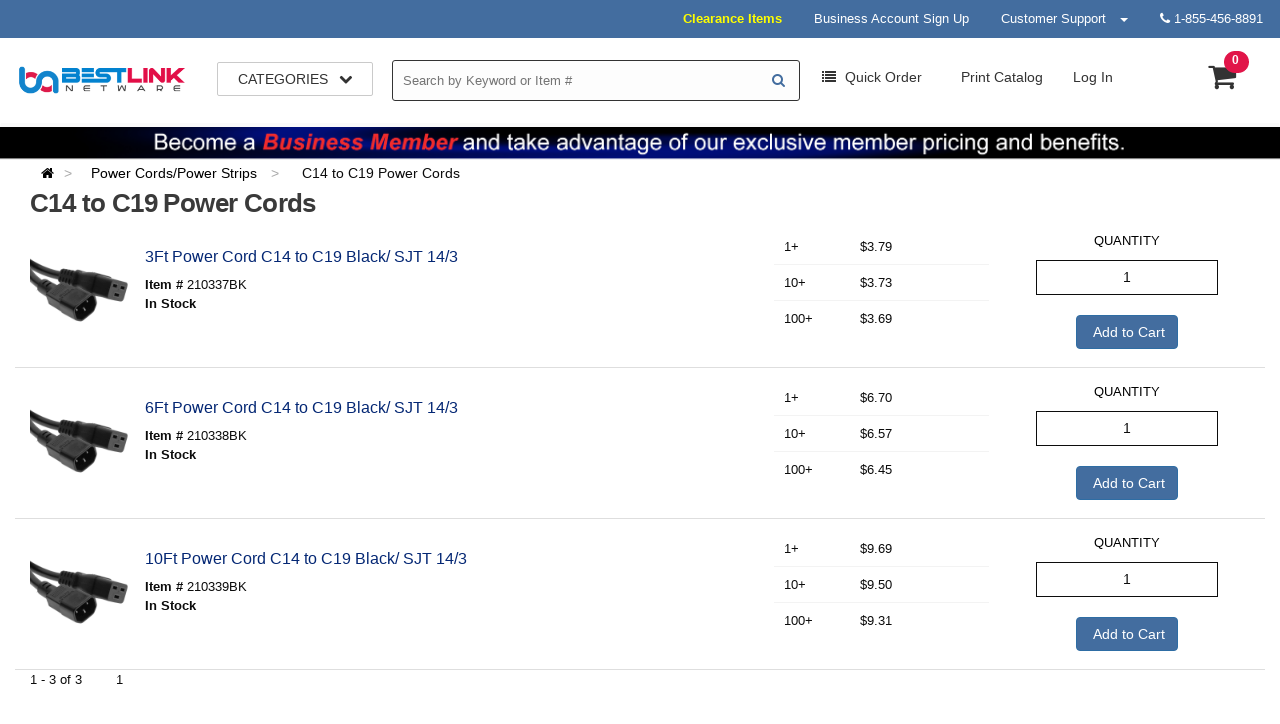

--- FILE ---
content_type: text/html; charset=utf-8
request_url: https://bestlinknetware.com/Product/StoreDetail/21/18
body_size: 101887
content:
<!DOCTYPE html>
<html lang="en">

<head>
    <meta charset="utf-8"/>
    <meta http-equiv="X-UA-Compatible" content="IE=edge"/>
    
    <meta name="viewport" content="width=device-width, initial-scale=1"/>
    <meta name="description" content="C14 to C19 Power Cords" />
    <meta name="Keywords" content="BestlinkNetware Power Cords/Power Strips C14 to C19 Power Cords" />
    <link rel="icon" href="/Content/favicon.ico"/>
    <title>C14 to C19 Power Cords - Bestlink Netware</title>
    <link rel="apple-touch-icon" sizes="57x57" href="/Content/img/apple-icon-57x57.png"/>
    <link rel="apple-touch-icon" sizes="60x60" href="/Content/img/apple-icon-60x60.png"/>
    <link rel="apple-touch-icon" sizes="72x72" href="/Content/img/apple-icon-72x72.png"/>
    <link rel="apple-touch-icon" sizes="76x76" href="/Content/img/apple-icon-76x76.png"/>
    <link rel="apple-touch-icon" sizes="114x114" href="/Content/img/apple-icon-114x114.png"/>
    <link rel="apple-touch-icon" sizes="120x120" href="/Content/img/apple-icon-120x120.png"/>
    <link rel="apple-touch-icon" sizes="144x144" href="/Content/img/apple-icon-144x144.png"/>
    <link rel="apple-touch-icon" sizes="152x152" href="/Content/img/apple-icon-152x152.png"/>
    <link rel="apple-touch-icon" sizes="180x180" href="/Content/img/apple-icon-180x180.png"/>

    <link rel="icon" type="image/png" sizes="32x32" href="/Content/img/favicon-32x32.png"/>
    <link rel="icon" type="image/png" sizes="96x96" href="/Content/img/favicon-96x96.png"/>
    <link rel="icon" type="image/png" sizes="16x16" href="/Content/img/favicon-16x16.png"/>
    <meta name="msapplication-TileColor" content="#ffffff"/>
    <meta name="msapplication-TileImage" content="/Content/img/ms-icon-144x144.png"/>
    <meta name="theme-color" content="#ffffff"/>
 
    <link href="/Content/themes/Bootstrap/css/bootstrap.min.css" rel="stylesheet" type="text/css"/>
    <link href="/Content/css/main-blue.css" rel="stylesheet" type="text/css"/>
    <link rel="stylesheet" type="text/css" href="/Content/css/site.css" />
    <!-- HTML5 shim and Respond.js for IE8 support of HTML5 elements and media queries -->
    <!--[if lt IE 9]>
      <script src="https://oss.maxcdn.com/html5shiv/3.7.3/html5shiv.min.js"></script>
      <script src="https://oss.maxcdn.com/respond/1.4.2/respond.min.js"></script>
    <![endif]-->
    <script src="/Content/js/jquery-3.3.1.min.js" type="text/javascript"></script>
    <script src="/Content/themes/Bootstrap/js/bootstrap.min.js" type="text/javascript"></script>
    
    
</head>
<body class="" style="margin:0px;">
    <div class="mobile_menu">
     <nav class='nav'>
        <ul class='menu main'>
            <li class='has-sub'>
		        <a href="/Product/StoreCat/20" title="Category Audio Video">Audio Video <i class='fa fa-chevron-right right'></i></a>    
		        <div class='sub'>
		        <a class='back'><i class='fa fa-chevron-left left'></i> back</a>
                    <ul class="menu">
                        <li><a href="/Product/StoreDetail/20/50" title="Sub-Category Microphone Stands">Microphone Stands</a></li>
                        <li><a href="/Product/StoreDetail/20/17" title="Sub-Category RCA Cables">RCA Cables</a></li>
                        <li><a href="/Product/StoreDetail/20/34" title="Sub-Category 2.5mm Stereo Cables">2.5mm Stereo Cables</a></li>
                        <li><a href="/Product/StoreDetail/20/33" title="Sub-Category 4-Pole Stereo TRRS Audio Cable">4-Pole Stereo TRRS Audio Cable</a></li>
                        <li><a href="/Product/StoreDetail/20/15" title="Sub-Category 3.5mm Stereo Cables">3.5mm Stereo Cables</a></li>
                        <li><a href="/Product/StoreDetail/20/18" title="Sub-Category RCA / 3.5mm Cable">RCA / 3.5mm Cable</a></li>
                        <li><a href="/Product/StoreDetail/20/23" title="Sub-Category RG59 Coax Cable">RG59 Coax Cable</a></li>
                        <li><a href="/Product/StoreDetail/20/27" title="Sub-Category RG6 Coax Cable">RG6 Coax Cable</a></li>
                        <li><a href="/Product/StoreDetail/20/16" title="Sub-Category Digital Audio Cables">Digital Audio Cables</a></li>
                        <li><a href="/Product/StoreDetail/20/54" title="Sub-Category XLR / XLR Cables">XLR / XLR Cables</a></li>
                        <li><a href="/Product/StoreDetail/20/59" title="Sub-Category XLR to 1/4&quot; Stereo Cables">XLR to 1/4&quot; Stereo Cables</a></li>
                        <li><a href="/Product/StoreDetail/20/56" title="Sub-Category XLR to 1/4&quot; Mono Cables">XLR to 1/4&quot; Mono Cables</a></li>
                        <li><a href="/Product/StoreDetail/20/55" title="Sub-Category 1/4&quot; to 1/4&quot; Cables">1/4&quot; to 1/4&quot; Cables</a></li>
                        <li><a href="/Product/StoreDetail/20/58" title="Sub-Category 1/4&quot; to RCA Cables">1/4&quot; to RCA Cables</a></li>
                        <li><a href="/Product/StoreDetail/20/57" title="Sub-Category XLR to RCA Cables">XLR to RCA Cables</a></li>
                        <li><a href="/Product/StoreDetail/20/61" title="Sub-Category XLR to 3.5mm Cables">XLR to 3.5mm Cables</a></li>
                        <li><a href="/Product/StoreDetail/20/36" title="Sub-Category Speaker Wires">Speaker Wires</a></li>
                    </ul>
		        </div>
		    </li>
            <li class='has-sub'>
		        <a href="/Product/StoreCat/37" title="Category Bulk Wire">Bulk Wire <i class='fa fa-chevron-right right'></i></a>    
		        <div class='sub'>
		        <a class='back'><i class='fa fa-chevron-left left'></i> back</a>
                    <ul class="menu">
                        <li><a href="/Product/StoreDetail/37/16" title="Sub-Category Cat.3 Bulk Wire">Cat.3 Bulk Wire</a></li>
                        <li><a href="/Product/StoreDetail/37/14" title="Sub-Category Cat.5E Bulk Wire">Cat.5E Bulk Wire</a></li>
                        <li><a href="/Product/StoreDetail/37/15" title="Sub-Category Cat.6 Bulk Wire">Cat.6 Bulk Wire</a></li>
                        <li><a href="/Product/StoreDetail/37/18" title="Sub-Category Cat.6A Bulk Wire">Cat.6A Bulk Wire</a></li>
                        <li><a href="/Product/StoreDetail/37/22" title="Sub-Category Cat.8 Bulk Cable">Cat.8 Bulk Cable</a></li>
                        <li><a href="/Product/StoreDetail/37/07" title="Sub-Category Combination Cable">Combination Cable</a></li>
                        <li><a href="/Product/StoreDetail/37/05" title="Sub-Category RG59 Coax">RG59 Coax</a></li>
                        <li><a href="/Product/StoreDetail/37/01" title="Sub-Category RG6 Coax">RG6 Coax</a></li>
                        <li><a href="/Product/StoreDetail/37/17" title="Sub-Category RG11 Coax">RG11 Coax</a></li>
                        <li><a href="/Product/StoreDetail/37/02" title="Sub-Category RG59/6 + Power Wire">RG59/6 + Power Wire</a></li>
                        <li><a href="/Product/StoreDetail/37/03" title="Sub-Category Power Control Wire">Power Control Wire</a></li>
                        <li><a href="/Product/StoreDetail/37/04" title="Sub-Category Security Sensor Wire">Security Sensor Wire</a></li>
                        <li><a href="/Product/StoreDetail/37/20" title="Sub-Category Thermostat Cable">Thermostat Cable</a></li>
                        <li><a href="/Product/StoreDetail/37/24" title="Sub-Category Lutron Cable">Lutron Cable</a></li>
                        <li><a href="/Product/StoreDetail/37/25" title="Sub-Category Access Control Cable">Access Control Cable</a></li>
                        <li><a href="/Product/StoreDetail/37/27" title="Sub-Category Fire Alarm FPLR Cable">Fire Alarm FPLR Cable</a></li>
                        <li><a href="/Product/StoreDetail/37/29" title="Sub-Category Landscape Wire">Landscape Wire</a></li>
                    </ul>
		        </div>
		    </li>
            <li class='has-sub'>
		        <a href="/Product/StoreCat/22" title="Category Cable Management">Cable Management <i class='fa fa-chevron-right right'></i></a>    
		        <div class='sub'>
		        <a class='back'><i class='fa fa-chevron-left left'></i> back</a>
                    <ul class="menu">
                        <li><a href="/Product/StoreDetail/22/20" title="Sub-Category J-Hooks">J-Hooks</a></li>
                        <li><a href="/Product/StoreDetail/22/21" title="Sub-Category Bridle Rings">Bridle Rings</a></li>
                        <li><a href="/Product/StoreDetail/22/22" title="Sub-Category Distribution Rings">Distribution Rings</a></li>
                        <li><a href="/Product/StoreDetail/22/24" title="Sub-Category Cable Management Panels">Cable Management Panels</a></li>
                        <li><a href="/Product/StoreDetail/22/23" title="Sub-Category Finger Ducts">Finger Ducts</a></li>
                        <li><a href="/Product/StoreDetail/22/25" title="Sub-Category Cable Hunger">Cable Hunger</a></li>
                        <li><a href="/Product/StoreDetail/22/01" title="Sub-Category Plastic Cable Ties">Plastic Cable Ties</a></li>
                        <li><a href="/Product/StoreDetail/22/14" title="Sub-Category Expandable Cable Sleeve">Expandable Cable Sleeve</a></li>
                        <li><a href="/Product/StoreDetail/22/13" title="Sub-Category Spiral Zip Wrap">Spiral Zip Wrap</a></li>
                        <li><a href="/Product/StoreDetail/22/09" title="Sub-Category Hook and Loop Cable Ties">Hook and Loop Cable Ties</a></li>
                        <li><a href="/Product/StoreDetail/22/16" title="Sub-Category Flexible Spiral Cable Holder">Flexible Spiral Cable Holder</a></li>
                        <li><a href="/Product/StoreDetail/22/03" title="Sub-Category Heat Shrink Tube Kit">Heat Shrink Tube Kit</a></li>
                        <li><a href="/Product/StoreDetail/22/11" title="Sub-Category R-Type Cable Clamp">R-Type Cable Clamp</a></li>
                        <li><a href="/Product/StoreDetail/22/12" title="Sub-Category Cable Tie Mount">Cable Tie Mount</a></li>
                        <li><a href="/Product/StoreDetail/22/07" title="Sub-Category Nail-in Ties">Nail-in Ties</a></li>
                        <li><a href="/Product/StoreDetail/22/19" title="Sub-Category Cable Management Clip">Cable Management Clip</a></li>
                    </ul>
		        </div>
		    </li>
            <li class='has-sub'>
		        <a href="/Product/StoreCat/27" title="Category Connectors/Adapters">Connectors/Adapters <i class='fa fa-chevron-right right'></i></a>    
		        <div class='sub'>
		        <a class='back'><i class='fa fa-chevron-left left'></i> back</a>
                    <ul class="menu">
                        <li><a href="/Product/StoreDetail/27/49" title="Sub-Category Neutrik Professional Connectors">Neutrik Professional Connectors</a></li>
                        <li><a href="/Product/StoreDetail/27/30" title="Sub-Category D-Sub Connectors">D-Sub Connectors</a></li>
                        <li><a href="/Product/StoreDetail/27/44" title="Sub-Category D-Sub Hoods">D-Sub Hoods</a></li>
                        <li><a href="/Product/StoreDetail/27/10" title="Sub-Category D-Sub Gender Changers">D-Sub Gender Changers</a></li>
                        <li><a href="/Product/StoreDetail/27/41" title="Sub-Category Pin Headers">Pin Headers</a></li>
                        <li><a href="/Product/StoreDetail/27/20" title="Sub-Category Modular Adapters">Modular Adapters</a></li>
                        <li><a href="/Product/StoreDetail/27/33" title="Sub-Category BNC Connectors">BNC Connectors</a></li>
                        <li><a href="/Product/StoreDetail/27/31" title="Sub-Category F Connectors">F Connectors</a></li>
                        <li><a href="/Product/StoreDetail/27/32" title="Sub-Category RCA Connectors">RCA Connectors</a></li>
                        <li><a href="/Product/StoreDetail/27/34" title="Sub-Category F/RCA/BNC Adapters">F/RCA/BNC Adapters</a></li>
                        <li><a href="/Product/StoreDetail/27/35" title="Sub-Category 1/4&quot; Plug/Jack">1/4&quot; Plug/Jack</a></li>
                        <li><a href="/Product/StoreDetail/27/36" title="Sub-Category 3.5mm Plug/Jack">3.5mm Plug/Jack</a></li>
                        <li><a href="/Product/StoreDetail/27/38" title="Sub-Category 1/4&quot;/3.5mm/2.5mm/RCA  Adapters">1/4&quot;/3.5mm/2.5mm/RCA  Adapters</a></li>
                        <li><a href="/Product/StoreDetail/27/43" title="Sub-Category Banana Plugs">Banana Plugs</a></li>
                        <li><a href="/Product/StoreDetail/27/39" title="Sub-Category Microphone Connectors">Microphone Connectors</a></li>
                        <li><a href="/Product/StoreDetail/27/42" title="Sub-Category XLR/1/4&quot; Adapters">XLR/1/4&quot; Adapters</a></li>
                        <li><a href="/Product/StoreDetail/27/47" title="Sub-Category Speak-On Connector">Speak-On Connector</a></li>
                        <li><a href="/Product/StoreDetail/27/46" title="Sub-Category Power Plug">Power Plug</a></li>
                    </ul>
		        </div>
		    </li>
            <li class='has-sub'>
		        <a href="/Product/StoreCat/63" title="Category Display Adapters">Display Adapters <i class='fa fa-chevron-right right'></i></a>    
		        <div class='sub'>
		        <a class='back'><i class='fa fa-chevron-left left'></i> back</a>
                    <ul class="menu">
                        <li><a href="/Product/StoreDetail/63/01" title="Sub-Category USB Type-C Video Source">USB Type-C Video Source</a></li>
                        <li><a href="/Product/StoreDetail/63/02" title="Sub-Category DisplayPort Video Source">DisplayPort Video Source</a></li>
                        <li><a href="/Product/StoreDetail/63/04" title="Sub-Category HDMI Video Source">HDMI Video Source</a></li>
                        <li><a href="/Product/StoreDetail/63/05" title="Sub-Category DVI Video Source">DVI Video Source</a></li>
                    </ul>
		        </div>
		    </li>
            <li class='has-sub'>
		        <a href="/Product/StoreCat/42" title="Category DisplayPort Cables">DisplayPort Cables <i class='fa fa-chevron-right right'></i></a>    
		        <div class='sub'>
		        <a class='back'><i class='fa fa-chevron-left left'></i> back</a>
                    <ul class="menu">
                        <li><a href="/Product/StoreDetail/42/45" title="Sub-Category Mini DP to DP">Mini DP to DP</a></li>
                        <li><a href="/Product/StoreDetail/42/48" title="Sub-Category Mini DP to Mini DP">Mini DP to Mini DP</a></li>
                        <li><a href="/Product/StoreDetail/42/47" title="Sub-Category Mini DP to DVI">Mini DP to DVI</a></li>
                        <li><a href="/Product/StoreDetail/42/40" title="Sub-Category DP to DP Cables">DP to DP Cables</a></li>
                        <li><a href="/Product/StoreDetail/42/44" title="Sub-Category DP to DVI Cables">DP to DVI Cables</a></li>
                    </ul>
		        </div>
		    </li>
            <li class='has-sub'>
		        <a href="/Product/StoreCat/14" title="Category Fiber Optic Products">Fiber Optic Products <i class='fa fa-chevron-right right'></i></a>    
		        <div class='sub'>
		        <a class='back'><i class='fa fa-chevron-left left'></i> back</a>
                    <ul class="menu">
                        <li><a href="/Product/SubStoreCat/14/03" title="Sub-Category Singlemode Patch Cables">Singlemode Patch Cables</a></li>
                        <li><a href="/Product/SubStoreCat/14/02" title="Sub-Category OM2 Multimode Duplex Patch Cables">OM2 Multimode Duplex Patch Cables</a></li>
                        <li><a href="/Product/SubStoreCat/14/04" title="Sub-Category OM3 Mutimode Duplex Patch Cables">OM3 Mutimode Duplex Patch Cables</a></li>
                        <li><a href="/Product/SubStoreCat/14/18" title="Sub-Category OM4 Multimode Duplex Patch Cables">OM4 Multimode Duplex Patch Cables</a></li>
                        <li><a href="/Product/SubStoreCat/14/01" title="Sub-Category OM1 Multimode Duplex Patch Cables">OM1 Multimode Duplex Patch Cables</a></li>
                        <li><a href="/Product/SubStoreCat/14/23" title="Sub-Category OM5 Multimode Duplex Patch cables">OM5 Multimode Duplex Patch cables</a></li>
                        <li><a href="/Product/StoreDetail/14/06" title="Sub-Category Uniboot OM3">Uniboot OM3</a></li>
                        <li><a href="/Product/StoreDetail/14/28" title="Sub-Category Uniboot OM4">Uniboot OM4</a></li>
                        <li><a href="/Product/StoreDetail/14/27" title="Sub-Category Uniboot Pull-Push Tab SM">Uniboot Pull-Push Tab SM</a></li>
                        <li><a href="/Product/StoreDetail/14/30" title="Sub-Category Uniboot Pull Push Tab OM3">Uniboot Pull Push Tab OM3</a></li>
                        <li><a href="/Product/StoreDetail/14/31" title="Sub-Category Uniboot Pull Push Tab OM4">Uniboot Pull Push Tab OM4</a></li>
                        <li><a href="/Product/StoreDetail/14/44" title="Sub-Category Singlemode Slim Cables">Singlemode Slim Cables</a></li>
                        <li><a href="/Product/StoreDetail/14/26" title="Sub-Category Loopback Cable Tester">Loopback Cable Tester</a></li>
                        <li><a href="/Product/StoreDetail/14/35" title="Sub-Category Shelled Loopback Tester">Shelled Loopback Tester</a></li>
                        <li><a href="/Product/StoreDetail/14/11" title="Sub-Category SM to OM1/OM2 Mode Conditioning">SM to OM1/OM2 Mode Conditioning</a></li>
                        <li><a href="/Product/StoreDetail/14/10" title="Sub-Category MPO Singlemode">MPO Singlemode</a></li>
                        <li><a href="/Product/StoreDetail/14/37" title="Sub-Category MPO Multimode OM3">MPO Multimode OM3</a></li>
                        <li><a href="/Product/StoreDetail/14/38" title="Sub-Category MPO Multimode OM4">MPO Multimode OM4</a></li>
                        <li><a href="/Product/StoreDetail/14/14" title="Sub-Category Pigtails">Pigtails</a></li>
                        <li><a href="/Product/StoreDetail/14/42" title="Sub-Category 12 Fiber Jacketed">12 Fiber Jacketed</a></li>
                        <li><a href="/Product/StoreDetail/14/41" title="Sub-Category 12 Fiber Non-Jacketed Pigtails">12 Fiber Non-Jacketed Pigtails</a></li>
                        <li><a href="/Product/StoreDetail/14/43" title="Sub-Category 12 Fiber Ribbon Pigtails">12 Fiber Ribbon Pigtails</a></li>
                        <li><a href="/Product/StoreDetail/14/07" title="Sub-Category Standard Adapters">Standard Adapters</a></li>
                        <li><a href="/Product/StoreDetail/14/47" title="Sub-Category Hybrid Adpter">Hybrid Adpter</a></li>
                        <li><a href="/Product/StoreDetail/14/24" title="Sub-Category Keystone Jacks">Keystone Jacks</a></li>
                        <li><a href="/Product/StoreDetail/14/08" title="Sub-Category Connectors SX DX MPO">Connectors SX DX MPO</a></li>
                        <li><a href="/Product/StoreDetail/14/53" title="Sub-Category Fiber Optical Patch Panel">Fiber Optical Patch Panel</a></li>
                        <li><a href="/Product/StoreDetail/14/49" title="Sub-Category Quick Assembly Connector">Quick Assembly Connector</a></li>
                        <li><a href="/Product/StoreDetail/14/54" title="Sub-Category Enclosures">Enclosures</a></li>
                        <li><a href="/Product/SubStoreCat/14/13" title="Sub-Category Fixed Attenuators">Fixed Attenuators</a></li>
                        <li><a href="/Product/StoreDetail/14/55" title="Sub-Category Fiber Optic Cleaner">Fiber Optic Cleaner</a></li>
                        <li><a href="/Product/StoreDetail/14/19" title="Sub-Category Splice Protectors">Splice Protectors</a></li>
                        <li><a href="/Product/StoreDetail/14/12" title="Sub-Category Fusion Trays">Fusion Trays</a></li>
                    </ul>
		        </div>
		    </li>
            <li class='has-sub'>
		        <a href="/Product/StoreCat/13" title="Category Flat TV Mounts">Flat TV Mounts <i class='fa fa-chevron-right right'></i></a>    
		        <div class='sub'>
		        <a class='back'><i class='fa fa-chevron-left left'></i> back</a>
                    <ul class="menu">
                        <li><a href="/Product/StoreDetail/13/01" title="Sub-Category Small to Mid (10~42&quot;) Wall Mount">Small to Mid (10~42&quot;) Wall Mount</a></li>
                        <li><a href="/Product/StoreDetail/13/02" title="Sub-Category Mid to Large (23~100&quot;) Wall Mount">Mid to Large (23~100&quot;) Wall Mount</a></li>
                        <li><a href="/Product/StoreDetail/13/03" title="Sub-Category Ceiling Mount">Ceiling Mount</a></li>
                        <li><a href="/Product/StoreDetail/13/16" title="Sub-Category 1.5&quot; NPT Ceiling Mount">1.5&quot; NPT Ceiling Mount</a></li>
                        <li><a href="/Product/StoreDetail/13/09" title="Sub-Category TV Mount Accesories">TV Mount Accesories</a></li>
                    </ul>
		        </div>
		    </li>
            <li class='has-sub'>
		        <a href="/Product/StoreCat/11" title="Category HDMI">HDMI <i class='fa fa-chevron-right right'></i></a>    
		        <div class='sub'>
		        <a class='back'><i class='fa fa-chevron-left left'></i> back</a>
                    <ul class="menu">
                        <li><a href="/Product/StoreDetail/11/01" title="Sub-Category HDMI Standard Cables (1.5Ft to100Ft)">HDMI Standard Cables (1.5Ft to100Ft)</a></li>
                        <li><a href="/Product/StoreDetail/11/19" title="Sub-Category Fiber Optic/Hybrid HDMI Cables (75Ft to 330Ft)">Fiber Optic/Hybrid HDMI Cables (75Ft to 330Ft)</a></li>
                        <li><a href="/Product/StoreDetail/11/33" title="Sub-Category DisplayPort to HDMI">DisplayPort to HDMI</a></li>
                        <li><a href="/Product/StoreDetail/11/10" title="Sub-Category Mini HDMI (C type)">Mini HDMI (C type)</a></li>
                        <li><a href="/Product/StoreDetail/11/14" title="Sub-Category Micro HDMI (D type)">Micro HDMI (D type)</a></li>
                        <li><a href="/Product/StoreDetail/11/07" title="Sub-Category HDMI/DVI Cables">HDMI/DVI Cables</a></li>
                        <li><a href="/Product/StoreDetail/11/02" title="Sub-Category HDMI Adapters">HDMI Adapters</a></li>
                        <li><a href="/Product/StoreDetail/11/06" title="Sub-Category Keystone Jack/Wallplate">Keystone Jack/Wallplate</a></li>
                        <li><a href="/Product/StoreDetail/11/13" title="Sub-Category Recessed Wall Plates">Recessed Wall Plates</a></li>
                    </ul>
		        </div>
		    </li>
            <li class='has-sub'>
		        <a href="/Product/StoreCat/10" title="Category Networking">Networking <i class='fa fa-chevron-right right'></i></a>    
		        <div class='sub'>
		        <a class='back'><i class='fa fa-chevron-left left'></i> back</a>
                    <ul class="menu">
                        <li><a href="/Product/StoreDetail/10/83" title="Sub-Category Access Point">Access Point</a></li>
                        <li><a href="/Product/StoreDetail/10/84" title="Sub-Category WiFi Range Extender">WiFi Range Extender</a></li>
                        <li><a href="/Product/StoreDetail/10/82" title="Sub-Category Wireless USB  Adapter">Wireless USB  Adapter</a></li>
                        <li><a href="/Product/StoreDetail/10/58" title="Sub-Category Wireless Router">Wireless Router</a></li>
                        <li><a href="/Product/StoreDetail/10/59" title="Sub-Category Wireless Antenna">Wireless Antenna</a></li>
                        <li><a href="/Product/StoreDetail/10/54" title="Sub-Category Powerline Ethernet">Powerline Ethernet</a></li>
                        <li><a href="/Product/StoreDetail/10/60" title="Sub-Category Router">Router</a></li>
                        <li><a href="/Product/StoreDetail/10/70" title="Sub-Category Network Cards">Network Cards</a></li>
                        <li><a href="/Product/StoreDetail/10/23" title="Sub-Category 10/100 Switch">10/100 Switch</a></li>
                        <li><a href="/Product/StoreDetail/10/49" title="Sub-Category 1G Unmanaged Switch">1G Unmanaged Switch</a></li>
                        <li><a href="/Product/StoreDetail/10/68" title="Sub-Category L2 1G Management Switch">L2 1G Management Switch</a></li>
                        <li><a href="/Product/StoreDetail/10/80" title="Sub-Category Gigabit Smart Switch">Gigabit Smart Switch</a></li>
                        <li><a href="/Product/StoreDetail/10/67" title="Sub-Category PoE">PoE</a></li>
                        <li><a href="/Product/StoreDetail/10/25" title="Sub-Category Media Converter">Media Converter</a></li>
                        <li><a href="/Product/StoreDetail/10/22" title="Sub-Category Patch Panels">Patch Panels</a></li>
                        <li><a href="/Product/StoreDetail/10/56" title="Sub-Category Space Blank Panel">Space Blank Panel</a></li>
                        <li><a href="/Product/StoreDetail/10/40" title="Sub-Category Blank Patch Panels">Blank Patch Panels</a></li>
                        <li><a href="/Product/StoreDetail/10/31" title="Sub-Category 66 Punch Down Blocks">66 Punch Down Blocks</a></li>
                        <li><a href="/Product/StoreDetail/10/26" title="Sub-Category LED Patch Panels">LED Patch Panels</a></li>
                        <li><a href="/Product/StoreDetail/10/41" title="Sub-Category Mounting Hinges">Mounting Hinges</a></li>
                        <li><a href="/Product/StoreDetail/10/18" title="Sub-Category Wall Plates">Wall Plates</a></li>
                        <li><a href="/Product/StoreDetail/10/52" title="Sub-Category Stainless Walll Plates">Stainless Walll Plates</a></li>
                        <li><a href="/Product/StoreDetail/10/47" title="Sub-Category ADSL Filters">ADSL Filters</a></li>
                        <li><a href="/Product/StoreDetail/10/21" title="Sub-Category Network T Splitters">Network T Splitters</a></li>
                        <li><a href="/Product/StoreDetail/10/48" title="Sub-Category Keystone Inserts">Keystone Inserts</a></li>
                        <li><a href="/Product/StoreDetail/10/19" title="Sub-Category Cat.5E/6 Surface mount Jacks">Cat.5E/6 Surface mount Jacks</a></li>
                        <li><a href="/Product/StoreDetail/10/15" title="Sub-Category RJ11/12 Keystone Jacks">RJ11/12 Keystone Jacks</a></li>
                        <li><a href="/Product/StoreDetail/10/16" title="Sub-Category Cat.5e Keystone Jacks">Cat.5e Keystone Jacks</a></li>
                        <li><a href="/Product/StoreDetail/10/17" title="Sub-Category Cat.6 Keystone Jacks">Cat.6 Keystone Jacks</a></li>
                        <li><a href="/Product/StoreDetail/10/55" title="Sub-Category Cat.6A Keystone Jacks/Couplers">Cat.6A Keystone Jacks/Couplers</a></li>
                        <li><a href="/Product/StoreDetail/10/90" title="Sub-Category Cat.8 Keystone Jacks">Cat.8 Keystone Jacks</a></li>
                        <li><a href="/Product/StoreDetail/10/20" title="Sub-Category Cat.5E Couplers">Cat.5E Couplers</a></li>
                        <li><a href="/Product/StoreDetail/10/24" title="Sub-Category Cat.6 Couplers">Cat.6 Couplers</a></li>
                        <li><a href="/Product/StoreDetail/10/51" title="Sub-Category Cat.6/6A Waterproof Panel Mount Jacks">Cat.6/6A Waterproof Panel Mount Jacks</a></li>
                        <li><a href="/Product/StoreDetail/10/12" title="Sub-Category Cat.5E RJ45 Plugs">Cat.5E RJ45 Plugs</a></li>
                        <li><a href="/Product/StoreDetail/10/14" title="Sub-Category Cat.6 RJ45 Plugs">Cat.6 RJ45 Plugs</a></li>
                        <li><a href="/Product/StoreDetail/10/81" title="Sub-Category Cat 6 A Plugs">Cat 6 A Plugs</a></li>
                        <li><a href="/Product/StoreDetail/10/33" title="Sub-Category Cat. 7 Plugs">Cat. 7 Plugs</a></li>
                        <li><a href="/Product/StoreDetail/10/91" title="Sub-Category Cat.8 RJ45 Plugs">Cat.8 RJ45 Plugs</a></li>
                        <li><a href="/Product/StoreDetail/10/13" title="Sub-Category RJ45 Boots">RJ45 Boots</a></li>
                    </ul>
		        </div>
		    </li>
            <li class='has-sub'>
		        <a href="/Product/StoreCat/49" title="Category Networking Racks">Networking Racks <i class='fa fa-chevron-right right'></i></a>    
		        <div class='sub'>
		        <a class='back'><i class='fa fa-chevron-left left'></i> back</a>
                    <ul class="menu">
                        <li><a href="/Product/StoreDetail/49/01" title="Sub-Category Wall-Mount Cabinets">Wall-Mount Cabinets</a></li>
                        <li><a href="/Product/StoreDetail/49/03" title="Sub-Category Vertical Wall-Mount Rack Brackets">Vertical Wall-Mount Rack Brackets</a></li>
                        <li><a href="/Product/StoreDetail/49/02" title="Sub-Category Floorstand Racks">Floorstand Racks</a></li>
                        <li><a href="/Product/StoreDetail/49/04" title="Sub-Category Open Frame Wall Racks">Open Frame Wall Racks</a></li>
                        <li><a href="/Product/StoreDetail/49/05" title="Sub-Category Shelves">Shelves</a></li>
                        <li><a href="/Product/StoreDetail/49/06" title="Sub-Category Screws &amp; Nuts">Screws &amp; Nuts</a></li>
                    </ul>
		        </div>
		    </li>
            <li class='has-sub'>
		        <a href="/Product/StoreCat/60" title="Category Patch Cables Cat.5E/6/6A/7/8">Patch Cables Cat.5E/6/6A/7/8 <i class='fa fa-chevron-right right'></i></a>    
		        <div class='sub'>
		        <a class='back'><i class='fa fa-chevron-left left'></i> back</a>
                    <ul class="menu">
                        <li><a href="/Product/StoreDetail/60/05" title="Sub-Category Cat.5E UTP Booted Cables">Cat.5E UTP Booted Cables</a></li>
                        <li><a href="/Product/StoreDetail/60/04" title="Sub-Category Cat.5E UTP Non-Booted Cables">Cat.5E UTP Non-Booted Cables</a></li>
                        <li><a href="/Product/StoreDetail/60/06" title="Sub-Category Cat.5E Shielded Cables">Cat.5E Shielded Cables</a></li>
                        <li><a href="/Product/StoreDetail/60/11" title="Sub-Category Cat.5E UTP Cross Booted Cables">Cat.5E UTP Cross Booted Cables</a></li>
                        <li><a href="/Product/StoreDetail/60/36" title="Sub-Category Cat.5E Shielded Cross Cables">Cat.5E Shielded Cross Cables</a></li>
                        <li><a href="/Product/StoreDetail/60/07" title="Sub-Category Cat.6 UTP Booted Cables">Cat.6 UTP Booted Cables</a></li>
                        <li><a href="/Product/StoreDetail/60/01" title="Sub-Category Cat.6 UTP Non-Booted Cables">Cat.6 UTP Non-Booted Cables</a></li>
                        <li><a href="/Product/StoreDetail/60/08" title="Sub-Category Cat.6 Shielded Cables">Cat.6 Shielded Cables</a></li>
                        <li><a href="/Product/StoreDetail/60/10" title="Sub-Category Industrial Outdoor Cat.6 Shielded Cable">Industrial Outdoor Cat.6 Shielded Cable</a></li>
                        <li><a href="/Product/StoreDetail/60/54" title="Sub-Category Cat6 Flat Cables">Cat6 Flat Cables</a></li>
                        <li><a href="/Product/StoreDetail/60/63" title="Sub-Category Cat6 U/FTP Flat Cables">Cat6 U/FTP Flat Cables</a></li>
                        <li><a href="/Product/StoreDetail/60/37" title="Sub-Category Cat.6 UTP Cross Booted Cables">Cat.6 UTP Cross Booted Cables</a></li>
                        <li><a href="/Product/StoreDetail/60/14" title="Sub-Category Cat.6 UTP Slim Cables 28AWG">Cat.6 UTP Slim Cables 28AWG</a></li>
                        <li><a href="/Product/StoreDetail/60/16" title="Sub-Category Panel-Mount Cat.6 UTP Cables">Panel-Mount Cat.6 UTP Cables</a></li>
                        <li><a href="/Product/StoreDetail/60/38" title="Sub-Category Cat.6 Shielded Cross Cables">Cat.6 Shielded Cross Cables</a></li>
                        <li><a href="/Product/StoreDetail/60/43" title="Sub-Category Cat.6A UTP Cables">Cat.6A UTP Cables</a></li>
                        <li><a href="/Product/StoreDetail/60/59" title="Sub-Category CAT.6A Armored Cables">CAT.6A Armored Cables</a></li>
                        <li><a href="/Product/StoreDetail/60/44" title="Sub-Category Cat.6A Shielded Cables">Cat.6A Shielded Cables</a></li>
                        <li><a href="/Product/StoreDetail/60/31" title="Sub-Category Cat.6A Slim Cables 28AWG">Cat.6A Slim Cables 28AWG</a></li>
                        <li><a href="/Product/StoreDetail/60/35" title="Sub-Category Cat.6A Super-Slim Cables 32AWG">Cat.6A Super-Slim Cables 32AWG</a></li>
                        <li><a href="/Product/StoreDetail/60/32" title="Sub-Category Cat6A Bendable">Cat6A Bendable</a></li>
                        <li><a href="/Product/StoreDetail/60/32" title="Sub-Category Cat6A Bendable">Cat6A Bendable</a></li>
                        <li><a href="/Product/StoreDetail/60/09" title="Sub-Category Cat.7 Shielded Cables">Cat.7 Shielded Cables</a></li>
                        <li><a href="/Product/StoreDetail/60/33" title="Sub-Category Cat.8 Shielded Cables 24AWG">Cat.8 Shielded Cables 24AWG</a></li>
                        <li><a href="/Product/StoreDetail/60/34" title="Sub-Category Cat.8 Shielded Cables 26AWG">Cat.8 Shielded Cables 26AWG</a></li>
                        <li><a href="/Product/StoreDetail/60/40" title="Sub-Category Cat.8 Shielded Cables 28AWG">Cat.8 Shielded Cables 28AWG</a></li>
                        <li><a href="/Product/StoreDetail/60/39" title="Sub-Category Cat.8 Shielded Cables 30AWG">Cat.8 Shielded Cables 30AWG</a></li>
                        <li><a href="/Product/StoreDetail/60/62" title="Sub-Category Cat.6A S/FTP Retractable Mobile Extension Reel">Cat.6A S/FTP Retractable Mobile Extension Reel</a></li>
                    </ul>
		        </div>
		    </li>
            <li class='has-sub'>
		        <a href="/Product/StoreCat/18" title="Category PC Cables">PC Cables <i class='fa fa-chevron-right right'></i></a>    
		        <div class='sub'>
		        <a class='back'><i class='fa fa-chevron-left left'></i> back</a>
                    <ul class="menu">
                        <li><a href="/Product/StoreDetail/18/04" title="Sub-Category SVGA Monitor Cables">SVGA Monitor Cables</a></li>
                        <li><a href="/Product/StoreDetail/18/06" title="Sub-Category DVI Cables / Adapters">DVI Cables / Adapters</a></li>
                        <li><a href="/Product/StoreDetail/18/02" title="Sub-Category DB9 Serial Cables">DB9 Serial Cables</a></li>
                        <li><a href="/Product/StoreDetail/18/15" title="Sub-Category DB25 Serial Cables">DB25 Serial Cables</a></li>
                        <li><a href="/Product/StoreDetail/18/16" title="Sub-Category DB9/DB25 Serial Cable &amp; Adapter">DB9/DB25 Serial Cable &amp; Adapter</a></li>
                        <li><a href="/Product/StoreDetail/18/05" title="Sub-Category Null Modem cables">Null Modem cables</a></li>
                    </ul>
		        </div>
		    </li>
            <li class='has-sub'>
		        <a href="/Product/StoreCat/21" title="Category Power Cords/Power Strips">Power Cords/Power Strips <i class='fa fa-chevron-right right'></i></a>    
		        <div class='sub'>
		        <a class='back'><i class='fa fa-chevron-left left'></i> back</a>
                    <ul class="menu">
                        <li><a href="/Product/StoreDetail/21/13" title="Sub-Category Air Conditioner Power Cord">Air Conditioner Power Cord</a></li>
                        <li><a href="/Product/StoreDetail/21/11" title="Sub-Category Dryer Power Cord">Dryer Power Cord</a></li>
                        <li><a href="/Product/StoreDetail/21/12" title="Sub-Category Range Extension Cord">Range Extension Cord</a></li>
                        <li><a href="/Product/StoreDetail/21/14" title="Sub-Category Garbage Disposal Cord">Garbage Disposal Cord</a></li>
                        <li><a href="/Product/StoreDetail/21/08" title="Sub-Category Outdoor Power Extension Cord">Outdoor Power Extension Cord</a></li>
                        <li><a href="/Product/StoreDetail/21/26" title="Sub-Category Hospital Grade Power Cords">Hospital Grade Power Cords</a></li>
                        <li><a href="/Product/StoreDetail/21/02" title="Sub-Category Power Extension Cord">Power Extension Cord</a></li>
                        <li><a href="/Product/StoreDetail/21/50" title="Sub-Category Power Strip">Power Strip</a></li>
                        <li><a href="/Product/StoreDetail/21/05" title="Sub-Category Wall Tap">Wall Tap</a></li>
                        <li><a href="/Product/StoreDetail/21/52" title="Sub-Category PDU">PDU</a></li>
                        <li><a href="/Product/StoreDetail/21/03" title="Sub-Category Notebook Power Cords">Notebook Power Cords</a></li>
                        <li><a href="/Product/StoreDetail/21/21" title="Sub-Category 5-15P  to 5-15R Power Cords">5-15P  to 5-15R Power Cords</a></li>
                        <li><a href="/Product/StoreDetail/21/16" title="Sub-Category C13 to C14 Power Cords">C13 to C14 Power Cords</a></li>
                        <li><a href="/Product/StoreDetail/21/17" title="Sub-Category C13 to C20 Power cords">C13 to C20 Power cords</a></li>
                        <li><a href="/Product/StoreDetail/21/18" title="Sub-Category C14 to C19 Power Cords">C14 to C19 Power Cords</a></li>
                        <li><a href="/Product/StoreDetail/21/19" title="Sub-Category C 19 to C20 Power Cords">C 19 to C20 Power Cords</a></li>
                        <li><a href="/Product/StoreDetail/21/20" title="Sub-Category C13 to 5-15P Power Cords">C13 to 5-15P Power Cords</a></li>
                        <li><a href="/Product/StoreDetail/21/22" title="Sub-Category 5-15P to C15 Power Cords">5-15P to C15 Power Cords</a></li>
                        <li><a href="/Product/StoreDetail/21/23" title="Sub-Category C14 to C15 Power Cords">C14 to C15 Power Cords</a></li>
                        <li><a href="/Product/StoreDetail/21/24" title="Sub-Category 5-15 to C19 Power Cords">5-15 to C19 Power Cords</a></li>
                        <li><a href="/Product/StoreDetail/21/01" title="Sub-Category UK/ European Power Cords">UK/ European Power Cords</a></li>
                        <li><a href="/Product/StoreDetail/21/25" title="Sub-Category C14 to 5-15R Power Cord">C14 to 5-15R Power Cord</a></li>
                    </ul>
		        </div>
		    </li>
            <li class='has-sub'>
		        <a href="/Product/StoreCat/38" title="Category Power Supplies / Batteries">Power Supplies / Batteries <i class='fa fa-chevron-right right'></i></a>    
		        <div class='sub'>
		        <a class='back'><i class='fa fa-chevron-left left'></i> back</a>
                    <ul class="menu">
                        <li><a href="/Product/StoreDetail/38/05" title="Sub-Category AC/DC Adapter">AC/DC Adapter</a></li>
                    </ul>
		        </div>
		    </li>
            <li class='has-sub'>
		        <a href="/Product/StoreCat/17" title="Category Telephone">Telephone <i class='fa fa-chevron-right right'></i></a>    
		        <div class='sub'>
		        <a class='back'><i class='fa fa-chevron-left left'></i> back</a>
                    <ul class="menu">
                        <li><a href="/Product/StoreDetail/17/10" title="Sub-Category Coiled Handset Cord">Coiled Handset Cord</a></li>
                        <li><a href="/Product/StoreDetail/17/01" title="Sub-Category Modular Cord">Modular Cord</a></li>
                        <li><a href="/Product/StoreDetail/17/02" title="Sub-Category Modular Bulk Cable">Modular Bulk Cable</a></li>
                        <li><a href="/Product/StoreDetail/17/03" title="Sub-Category Modular Plug">Modular Plug</a></li>
                        <li><a href="/Product/StoreDetail/17/04" title="Sub-Category Inline Coupler">Inline Coupler</a></li>
                        <li><a href="/Product/StoreDetail/17/07" title="Sub-Category Modular Surfacemount Box">Modular Surfacemount Box</a></li>
                        <li><a href="/Product/StoreDetail/17/06" title="Sub-Category Modular Wall Plate">Modular Wall Plate</a></li>
                        <li><a href="/Product/StoreDetail/17/05" title="Sub-Category T Adapter">T Adapter</a></li>
                        <li><a href="/Product/StoreDetail/17/12" title="Sub-Category Modem Cable">Modem Cable</a></li>
                    </ul>
		        </div>
		    </li>
            <li class='has-sub'>
		        <a href="/Product/StoreCat/25" title="Category Tools">Tools <i class='fa fa-chevron-right right'></i></a>    
		        <div class='sub'>
		        <a class='back'><i class='fa fa-chevron-left left'></i> back</a>
                    <ul class="menu">
                        <li><a href="/Product/StoreDetail/25/11" title="Sub-Category 4-Pair Termination Tool">4-Pair Termination Tool</a></li>
                        <li><a href="/Product/StoreDetail/25/20" title="Sub-Category Tool Kits">Tool Kits</a></li>
                        <li><a href="/Product/StoreDetail/25/03" title="Sub-Category Modular Plug Crimping Tool">Modular Plug Crimping Tool</a></li>
                        <li><a href="/Product/StoreDetail/25/04" title="Sub-Category 66/110 Punch Down">66/110 Punch Down</a></li>
                        <li><a href="/Product/StoreDetail/25/05" title="Sub-Category Coax">Coax</a></li>
                        <li><a href="/Product/StoreDetail/25/07" title="Sub-Category Cutter/Stripper">Cutter/Stripper</a></li>
                        <li><a href="/Product/StoreDetail/25/02" title="Sub-Category D-Sub">D-Sub</a></li>
                    </ul>
		        </div>
		    </li>
            <li class='has-sub'>
		        <a href="/Product/StoreCat/15" title="Category USB">USB <i class='fa fa-chevron-right right'></i></a>    
		        <div class='sub'>
		        <a class='back'><i class='fa fa-chevron-left left'></i> back</a>
                    <ul class="menu">
                        <li><a href="/Product/StoreDetail/15/60" title="Sub-Category USB3.0 Adapters">USB3.0 Adapters</a></li>
                        <li><a href="/Product/StoreDetail/15/15" title="Sub-Category Serial/Parallel Adapters">Serial/Parallel Adapters</a></li>
                        <li><a href="/Product/StoreDetail/15/21" title="Sub-Category USB extender">USB extender</a></li>
                        <li><a href="/Product/StoreDetail/15/02" title="Sub-Category USB 2.0 Gender Changers">USB 2.0 Gender Changers</a></li>
                        <li><a href="/Product/StoreDetail/15/14" title="Sub-Category Micro USB2.0 Cable">Micro USB2.0 Cable</a></li>
                        <li><a href="/Product/StoreDetail/15/27" title="Sub-Category Micro USB OTG">Micro USB OTG</a></li>
                        <li><a href="/Product/StoreDetail/15/08" title="Sub-Category USB2.0 A Male to B Male Cables">USB2.0 A Male to B Male Cables</a></li>
                        <li><a href="/Product/StoreDetail/15/10" title="Sub-Category USB2.0 Extension (A-M to A-F)">USB2.0 Extension (A-M to A-F)</a></li>
                        <li><a href="/Product/StoreDetail/15/09" title="Sub-Category USB2.0 A Male to A Male">USB2.0 A Male to A Male</a></li>
                        <li><a href="/Product/StoreDetail/15/11" title="Sub-Category Mini USB2.0 5pin Cables">Mini USB2.0 5pin Cables</a></li>
                        <li><a href="/Product/StoreDetail/15/30" title="Sub-Category USB Type C Cables">USB Type C Cables</a></li>
                        <li><a href="/Product/StoreDetail/15/26" title="Sub-Category USB 3.0 Cables">USB 3.0 Cables</a></li>
                    </ul>
		        </div>
		    </li>
         </ul>
     </nav>
</div>
    <header class="sticky">
        <nav class="navbar upperDeck">
            <ul class="nav navbar-nav special" style="padding-top:8px;">
            </ul>
            <ul class="nav navbar-nav right">
                <li><a href="/SubProduct/ClearanceBigRollbacks/21"><span style="color:Yellow;font-weight:bold;">Clearance Items</span></a></li>
                
                <li class="contactLast"><a href="/Signup">Business Account Sign Up</a></li>
                <li role="separator" class="divider"></li>
                <li class="dropdown">
                    <a href="#" class="dropdown-toggle" data-toggle="dropdown" role="button" aria-haspopup="true" aria-expanded="false">Customer Support&nbsp;&nbsp; <span class="caret"></span></a>
                    <ul class="dropdown-menu" id="supportDropdown">
                        <li><a href="/Tracking">Order Tracking</a></li>
                        <li><a href="/Faqs#ChangeCancelOrder">Change / Cancel Order</a></li>
                        <li><a href="/Faqs#Shipping">Shipping Information</a></li>
                        <li><a href="/Faqs#SchoolsandGovernment">Schools &amp; Government</a></li>
                        <li><a href="/Faqs#MinimumOrderHandlingFeees">Minimum Order Fees</a></li>
                        <li><a href="/Faqs#PaymentTerms">Payment Terms</a></li>
                        <li><a href="/Faqs#ReturnsRefunds">Returns / Refunds</a></li>
                        <li><a href="/Faqs#Claims">Warranty / Claims</a></li>
                        <li><a href="/Faqs#WillCall">Will Call</a></li>
                        <li role="separator" class="divider"></li>
                        <li class="contactLast"><a href="/Contact" title="Contact Us - Hours: 9AM to 5:30PM M-F (PST)">Contact Us <span>Hours: 8:30AM to 5:00PM M-F (PST)</span></a></li>
                    </ul>
                </li>

                <li><a href="/Contact" id="#contactLink" title="Contact Us - Tel:1-855-456-8891"><i class="fa fa-phone"></i> <span>1-855-456-8891</span></a></li>
            </ul>

        </nav>

            <nav class="navbar topNav sticky">
                <div class="container-fluid header-container">
                    <a class="btn btn-outline catTrigger toggle-button"><i class="fa fa-bars"></i><i class="fa fa-close"></i></a>
                    <a class="navbar-brand" href="/"><img id="logo" src="/Content/img/bestlinknetware-logo-light.png" alt="bestlinknetware logo"/></a>

                    <div id="header-middle">
                        <a class="btn btn-outline catTrigger hidden-xs hidden-sm" id="catTrigger">Categories <i class="fa fa-chevron-down"></i><i class="fa fa-close"></i></a>

                       <div id="headerSearchContainer">
<form action="/Search/ProductSearch" id="SearchProduct" method="get">                            <input type="text" id="headerSearch" placeholder="Search by Keyword or Item #" name="strInput" value=""/>
                            <button class="btn btn-default" type="submit"><i class="fa fa-search"></i> </button>
</form>                        </div>
                        <div class="menu-wrapper">
                            <ul class="nav navbar-nav mainNav">
                                <li><a href="/QuickOrder"><i class="fa fa-list"></i> <span>Quick</span> Order</a></li>
                                <li><a href="/Catalog"><i class="fa fa-file-pdf-o"></i> Print <span>Catalog</span></a></li>
                                     <li><a href="/Account/LogOn">Log In</a></li>
                               
                            </ul>

                            <div class="navbar-right" id="userBox">
                                <ul class="nav navbar-nav">
                                    <li><a href="/Account/LogOn" class="btn btn-outline" id="userBtn" title="LogOn"><i class="fa fa-user"></i> </a></li>
                                    <li><a href="/Shopping/Step1" class="btn btn-outline" id="cartBtn"><i class="fa fa-shopping-cart"></i><span class="badge">0</span></a></li>
                                </ul>
                                <div class="hoverCart">
                                 
    Cart is empty


                                </div>
                            </div>
                        </div>
                    </div>



                    <!--/.nav-collapse -->
                </div>
                <div id="headerSearchContainer_mobile">
<form action="/Search/ProductSearch" id="SearchProduct" method="get">                    <input type="text" id="headerSearch" placeholder="Search by Keyword or Item #" name="strInput"/>
                    <button class="btn btn-default" type="submit"><i class="fa fa-search"></i> </button>
</form>                </div>
            </nav>
        </header> 


    <div id="panel">
        <div class="container-pull">
            <a href="/Signup" title="Become a Business Member and take advantage of our exclusive member pricing and benefits.">
                <img src="/Content/img/BusinessMemberBanner.jpg" class="img-responsive" alt="Become a Business Member and take advantage of our exclusive member pricing and benefits." />
            </a>
        </div>
        <div class="sidebar_menu_container">
    <nav class="sidebar_menu">
        <div class="sideNav">
            <ul>
                <li><a href="/Product/StoreCat/20" title="Category Audio Video" data-target="20">Audio Video <i class="fa fa-chevron-right"></i></a></li>
                <li><a href="/Product/StoreCat/37" title="Category Bulk Wire" data-target="37">Bulk Wire <i class="fa fa-chevron-right"></i></a></li>
                <li><a href="/Product/StoreCat/22" title="Category Cable Management" data-target="22">Cable Management <i class="fa fa-chevron-right"></i></a></li>
                <li><a href="/Product/StoreCat/27" title="Category Connectors/Adapters" data-target="27">Connectors/Adapters <i class="fa fa-chevron-right"></i></a></li>
                <li><a href="/Product/StoreCat/63" title="Category Display Adapters" data-target="63">Display Adapters <i class="fa fa-chevron-right"></i></a></li>
                <li><a href="/Product/StoreCat/42" title="Category DisplayPort Cables" data-target="42">DisplayPort Cables <i class="fa fa-chevron-right"></i></a></li>
                <li><a href="/Product/StoreCat/14" title="Category Fiber Optic Products" data-target="14">Fiber Optic Products <i class="fa fa-chevron-right"></i></a></li>
                <li><a href="/Product/StoreCat/13" title="Category Flat TV Mounts" data-target="13">Flat TV Mounts <i class="fa fa-chevron-right"></i></a></li>
                <li><a href="/Product/StoreCat/11" title="Category HDMI" data-target="11">HDMI <i class="fa fa-chevron-right"></i></a></li>
                <li><a href="/Product/StoreCat/10" title="Category Networking" data-target="10">Networking <i class="fa fa-chevron-right"></i></a></li>
                <li><a href="/Product/StoreCat/49" title="Category Networking Racks" data-target="49">Networking Racks <i class="fa fa-chevron-right"></i></a></li>
                <li><a href="/Product/StoreCat/60" title="Category Patch Cables Cat.5E/6/6A/7/8" data-target="60">Patch Cables Cat.5E/6/6A/7/8 <i class="fa fa-chevron-right"></i></a></li>
                <li><a href="/Product/StoreCat/18" title="Category PC Cables" data-target="18">PC Cables <i class="fa fa-chevron-right"></i></a></li>
                <li><a href="/Product/StoreCat/21" title="Category Power Cords/Power Strips" data-target="21">Power Cords/Power Strips <i class="fa fa-chevron-right"></i></a></li>
                <li><a href="/Product/StoreCat/38" title="Category Power Supplies / Batteries" data-target="38">Power Supplies / Batteries <i class="fa fa-chevron-right"></i></a></li>
                <li><a href="/Product/StoreCat/17" title="Category Telephone" data-target="17">Telephone <i class="fa fa-chevron-right"></i></a></li>
                <li><a href="/Product/StoreCat/25" title="Category Tools" data-target="25">Tools <i class="fa fa-chevron-right"></i></a></li>
                <li><a href="/Product/StoreCat/15" title="Category USB" data-target="15">USB <i class="fa fa-chevron-right"></i></a></li>
            </ul>
        </div>
    </nav>
    <div class="sidebar_menu_overlay"></div> 
</div>
        <div class="subnavFlyout" id="menu-20">
            <ul>
                    <li><a href="/Product/StoreDetail/20/50" title="Sub-Category Microphone Stands">Microphone Stands</a></li> 
                    <li><a href="/Product/StoreDetail/20/17" title="Sub-Category RCA Cables">RCA Cables</a></li> 
                    <li><a href="/Product/StoreDetail/20/34" title="Sub-Category 2.5mm Stereo Cables">2.5mm Stereo Cables</a></li> 
                    <li><a href="/Product/StoreDetail/20/33" title="Sub-Category 4-Pole Stereo TRRS Audio Cable">4-Pole Stereo TRRS Audio Cable</a></li> 
                    <li><a href="/Product/StoreDetail/20/15" title="Sub-Category 3.5mm Stereo Cables">3.5mm Stereo Cables</a></li> 
                    <li><a href="/Product/StoreDetail/20/18" title="Sub-Category RCA / 3.5mm Cable">RCA / 3.5mm Cable</a></li> 
                    <li><a href="/Product/StoreDetail/20/23" title="Sub-Category RG59 Coax Cable">RG59 Coax Cable</a></li> 
                    <li><a href="/Product/StoreDetail/20/27" title="Sub-Category RG6 Coax Cable">RG6 Coax Cable</a></li> 
                    <li><a href="/Product/StoreDetail/20/16" title="Sub-Category Digital Audio Cables">Digital Audio Cables</a></li> 
                    <li><a href="/Product/StoreDetail/20/54" title="Sub-Category XLR / XLR Cables">XLR / XLR Cables</a></li> 
                    <li><a href="/Product/StoreDetail/20/59" title="Sub-Category XLR to 1/4&quot; Stereo Cables">XLR to 1/4&quot; Stereo Cables</a></li> 
                    <li><a href="/Product/StoreDetail/20/56" title="Sub-Category XLR to 1/4&quot; Mono Cables">XLR to 1/4&quot; Mono Cables</a></li> 
                    <li><a href="/Product/StoreDetail/20/55" title="Sub-Category 1/4&quot; to 1/4&quot; Cables">1/4&quot; to 1/4&quot; Cables</a></li> 
                    <li><a href="/Product/StoreDetail/20/58" title="Sub-Category 1/4&quot; to RCA Cables">1/4&quot; to RCA Cables</a></li> 
                    <li><a href="/Product/StoreDetail/20/57" title="Sub-Category XLR to RCA Cables">XLR to RCA Cables</a></li> 
                    <li><a href="/Product/StoreDetail/20/61" title="Sub-Category XLR to 3.5mm Cables">XLR to 3.5mm Cables</a></li> 
                    <li><a href="/Product/StoreDetail/20/36" title="Sub-Category Speaker Wires">Speaker Wires</a></li> 
            </ul>
        </div>
        <div class="subnavFlyout" id="menu-37">
            <ul>
                    <li><a href="/Product/StoreDetail/37/16" title="Sub-Category Cat.3 Bulk Wire">Cat.3 Bulk Wire</a></li> 
                    <li><a href="/Product/StoreDetail/37/14" title="Sub-Category Cat.5E Bulk Wire">Cat.5E Bulk Wire</a></li> 
                    <li><a href="/Product/StoreDetail/37/15" title="Sub-Category Cat.6 Bulk Wire">Cat.6 Bulk Wire</a></li> 
                    <li><a href="/Product/StoreDetail/37/18" title="Sub-Category Cat.6A Bulk Wire">Cat.6A Bulk Wire</a></li> 
                    <li><a href="/Product/StoreDetail/37/22" title="Sub-Category Cat.8 Bulk Cable">Cat.8 Bulk Cable</a></li> 
                    <li><a href="/Product/StoreDetail/37/07" title="Sub-Category Combination Cable">Combination Cable</a></li> 
                    <li><a href="/Product/StoreDetail/37/05" title="Sub-Category RG59 Coax">RG59 Coax</a></li> 
                    <li><a href="/Product/StoreDetail/37/01" title="Sub-Category RG6 Coax">RG6 Coax</a></li> 
                    <li><a href="/Product/StoreDetail/37/17" title="Sub-Category RG11 Coax">RG11 Coax</a></li> 
                    <li><a href="/Product/StoreDetail/37/02" title="Sub-Category RG59/6 + Power Wire">RG59/6 + Power Wire</a></li> 
                    <li><a href="/Product/StoreDetail/37/03" title="Sub-Category Power Control Wire">Power Control Wire</a></li> 
                    <li><a href="/Product/StoreDetail/37/04" title="Sub-Category Security Sensor Wire">Security Sensor Wire</a></li> 
                    <li><a href="/Product/StoreDetail/37/20" title="Sub-Category Thermostat Cable">Thermostat Cable</a></li> 
                    <li><a href="/Product/StoreDetail/37/24" title="Sub-Category Lutron Cable">Lutron Cable</a></li> 
                    <li><a href="/Product/StoreDetail/37/25" title="Sub-Category Access Control Cable">Access Control Cable</a></li> 
                    <li><a href="/Product/StoreDetail/37/27" title="Sub-Category Fire Alarm FPLR Cable">Fire Alarm FPLR Cable</a></li> 
                    <li><a href="/Product/StoreDetail/37/29" title="Sub-Category Landscape Wire">Landscape Wire</a></li> 
            </ul>
        </div>
        <div class="subnavFlyout" id="menu-22">
            <ul>
                    <li><a href="/Product/StoreDetail/22/20" title="Sub-Category J-Hooks">J-Hooks</a></li> 
                    <li><a href="/Product/StoreDetail/22/21" title="Sub-Category Bridle Rings">Bridle Rings</a></li> 
                    <li><a href="/Product/StoreDetail/22/22" title="Sub-Category Distribution Rings">Distribution Rings</a></li> 
                    <li><a href="/Product/StoreDetail/22/24" title="Sub-Category Cable Management Panels">Cable Management Panels</a></li> 
                    <li><a href="/Product/StoreDetail/22/23" title="Sub-Category Finger Ducts">Finger Ducts</a></li> 
                    <li><a href="/Product/StoreDetail/22/25" title="Sub-Category Cable Hunger">Cable Hunger</a></li> 
                    <li><a href="/Product/StoreDetail/22/01" title="Sub-Category Plastic Cable Ties">Plastic Cable Ties</a></li> 
                    <li><a href="/Product/StoreDetail/22/14" title="Sub-Category Expandable Cable Sleeve">Expandable Cable Sleeve</a></li> 
                    <li><a href="/Product/StoreDetail/22/13" title="Sub-Category Spiral Zip Wrap">Spiral Zip Wrap</a></li> 
                    <li><a href="/Product/StoreDetail/22/09" title="Sub-Category Hook and Loop Cable Ties">Hook and Loop Cable Ties</a></li> 
                    <li><a href="/Product/StoreDetail/22/16" title="Sub-Category Flexible Spiral Cable Holder">Flexible Spiral Cable Holder</a></li> 
                    <li><a href="/Product/StoreDetail/22/03" title="Sub-Category Heat Shrink Tube Kit">Heat Shrink Tube Kit</a></li> 
                    <li><a href="/Product/StoreDetail/22/11" title="Sub-Category R-Type Cable Clamp">R-Type Cable Clamp</a></li> 
                    <li><a href="/Product/StoreDetail/22/12" title="Sub-Category Cable Tie Mount">Cable Tie Mount</a></li> 
                    <li><a href="/Product/StoreDetail/22/07" title="Sub-Category Nail-in Ties">Nail-in Ties</a></li> 
                    <li><a href="/Product/StoreDetail/22/19" title="Sub-Category Cable Management Clip">Cable Management Clip</a></li> 
            </ul>
        </div>
        <div class="subnavFlyout" id="menu-27">
            <ul>
                    <li><a href="/Product/StoreDetail/27/49" title="Sub-Category Neutrik Professional Connectors">Neutrik Professional Connectors</a></li> 
                    <li><a href="/Product/StoreDetail/27/30" title="Sub-Category D-Sub Connectors">D-Sub Connectors</a></li> 
                    <li><a href="/Product/StoreDetail/27/44" title="Sub-Category D-Sub Hoods">D-Sub Hoods</a></li> 
                    <li><a href="/Product/StoreDetail/27/10" title="Sub-Category D-Sub Gender Changers">D-Sub Gender Changers</a></li> 
                    <li><a href="/Product/StoreDetail/27/41" title="Sub-Category Pin Headers">Pin Headers</a></li> 
                    <li><a href="/Product/StoreDetail/27/20" title="Sub-Category Modular Adapters">Modular Adapters</a></li> 
                    <li><a href="/Product/StoreDetail/27/33" title="Sub-Category BNC Connectors">BNC Connectors</a></li> 
                    <li><a href="/Product/StoreDetail/27/31" title="Sub-Category F Connectors">F Connectors</a></li> 
                    <li><a href="/Product/StoreDetail/27/32" title="Sub-Category RCA Connectors">RCA Connectors</a></li> 
                    <li><a href="/Product/StoreDetail/27/34" title="Sub-Category F/RCA/BNC Adapters">F/RCA/BNC Adapters</a></li> 
                    <li><a href="/Product/StoreDetail/27/35" title="Sub-Category 1/4&quot; Plug/Jack">1/4&quot; Plug/Jack</a></li> 
                    <li><a href="/Product/StoreDetail/27/36" title="Sub-Category 3.5mm Plug/Jack">3.5mm Plug/Jack</a></li> 
                    <li><a href="/Product/StoreDetail/27/38" title="Sub-Category 1/4&quot;/3.5mm/2.5mm/RCA  Adapters">1/4&quot;/3.5mm/2.5mm/RCA  Adapters</a></li> 
                    <li><a href="/Product/StoreDetail/27/43" title="Sub-Category Banana Plugs">Banana Plugs</a></li> 
                    <li><a href="/Product/StoreDetail/27/39" title="Sub-Category Microphone Connectors">Microphone Connectors</a></li> 
                    <li><a href="/Product/StoreDetail/27/42" title="Sub-Category XLR/1/4&quot; Adapters">XLR/1/4&quot; Adapters</a></li> 
                    <li><a href="/Product/StoreDetail/27/47" title="Sub-Category Speak-On Connector">Speak-On Connector</a></li> 
                    <li><a href="/Product/StoreDetail/27/46" title="Sub-Category Power Plug">Power Plug</a></li> 
            </ul>
        </div>
        <div class="subnavFlyout" id="menu-63">
            <ul>
                    <li><a href="/Product/StoreDetail/63/01" title="Sub-Category USB Type-C Video Source">USB Type-C Video Source</a></li> 
                    <li><a href="/Product/StoreDetail/63/02" title="Sub-Category DisplayPort Video Source">DisplayPort Video Source</a></li> 
                    <li><a href="/Product/StoreDetail/63/04" title="Sub-Category HDMI Video Source">HDMI Video Source</a></li> 
                    <li><a href="/Product/StoreDetail/63/05" title="Sub-Category DVI Video Source">DVI Video Source</a></li> 
            </ul>
        </div>
        <div class="subnavFlyout" id="menu-42">
            <ul>
                    <li><a href="/Product/StoreDetail/42/45" title="Sub-Category Mini DP to DP">Mini DP to DP</a></li> 
                    <li><a href="/Product/StoreDetail/42/48" title="Sub-Category Mini DP to Mini DP">Mini DP to Mini DP</a></li> 
                    <li><a href="/Product/StoreDetail/42/47" title="Sub-Category Mini DP to DVI">Mini DP to DVI</a></li> 
                    <li><a href="/Product/StoreDetail/42/40" title="Sub-Category DP to DP Cables">DP to DP Cables</a></li> 
                    <li><a href="/Product/StoreDetail/42/44" title="Sub-Category DP to DVI Cables">DP to DVI Cables</a></li> 
            </ul>
        </div>
        <div class="subnavFlyout" id="menu-14">
            <ul>
                    <li><a href="/Product/SubStoreCat/14/03" title="Sub-Category Singlemode Patch Cables">Singlemode Patch Cables</a></li> 
                    <li><a href="/Product/SubStoreCat/14/02" title="Sub-Category OM2 Multimode Duplex Patch Cables">OM2 Multimode Duplex Patch Cables</a></li> 
                    <li><a href="/Product/SubStoreCat/14/04" title="Sub-Category OM3 Mutimode Duplex Patch Cables">OM3 Mutimode Duplex Patch Cables</a></li> 
                    <li><a href="/Product/SubStoreCat/14/18" title="Sub-Category OM4 Multimode Duplex Patch Cables">OM4 Multimode Duplex Patch Cables</a></li> 
                    <li><a href="/Product/SubStoreCat/14/01" title="Sub-Category OM1 Multimode Duplex Patch Cables">OM1 Multimode Duplex Patch Cables</a></li> 
                    <li><a href="/Product/SubStoreCat/14/23" title="Sub-Category OM5 Multimode Duplex Patch cables">OM5 Multimode Duplex Patch cables</a></li> 
                    <li><a href="/Product/StoreDetail/14/06" title="Sub-Category Uniboot OM3">Uniboot OM3</a></li> 
                    <li><a href="/Product/StoreDetail/14/28" title="Sub-Category Uniboot OM4">Uniboot OM4</a></li> 
                    <li><a href="/Product/StoreDetail/14/27" title="Sub-Category Uniboot Pull-Push Tab SM">Uniboot Pull-Push Tab SM</a></li> 
                    <li><a href="/Product/StoreDetail/14/30" title="Sub-Category Uniboot Pull Push Tab OM3">Uniboot Pull Push Tab OM3</a></li> 
                    <li><a href="/Product/StoreDetail/14/31" title="Sub-Category Uniboot Pull Push Tab OM4">Uniboot Pull Push Tab OM4</a></li> 
                    <li><a href="/Product/StoreDetail/14/44" title="Sub-Category Singlemode Slim Cables">Singlemode Slim Cables</a></li> 
                    <li><a href="/Product/StoreDetail/14/26" title="Sub-Category Loopback Cable Tester">Loopback Cable Tester</a></li> 
                    <li><a href="/Product/StoreDetail/14/35" title="Sub-Category Shelled Loopback Tester">Shelled Loopback Tester</a></li> 
                    <li><a href="/Product/StoreDetail/14/11" title="Sub-Category SM to OM1/OM2 Mode Conditioning">SM to OM1/OM2 Mode Conditioning</a></li> 
                    <li><a href="/Product/StoreDetail/14/10" title="Sub-Category MPO Singlemode">MPO Singlemode</a></li> 
                    <li><a href="/Product/StoreDetail/14/37" title="Sub-Category MPO Multimode OM3">MPO Multimode OM3</a></li> 
                    <li><a href="/Product/StoreDetail/14/38" title="Sub-Category MPO Multimode OM4">MPO Multimode OM4</a></li> 
                    <li><a href="/Product/StoreDetail/14/14" title="Sub-Category Pigtails">Pigtails</a></li> 
                    <li><a href="/Product/StoreDetail/14/42" title="Sub-Category 12 Fiber Jacketed">12 Fiber Jacketed</a></li> 
                    <li><a href="/Product/StoreDetail/14/41" title="Sub-Category 12 Fiber Non-Jacketed Pigtails">12 Fiber Non-Jacketed Pigtails</a></li> 
                    <li><a href="/Product/StoreDetail/14/43" title="Sub-Category 12 Fiber Ribbon Pigtails">12 Fiber Ribbon Pigtails</a></li> 
                    <li><a href="/Product/StoreDetail/14/07" title="Sub-Category Standard Adapters">Standard Adapters</a></li> 
                    <li><a href="/Product/StoreDetail/14/47" title="Sub-Category Hybrid Adpter">Hybrid Adpter</a></li> 
                    <li><a href="/Product/StoreDetail/14/24" title="Sub-Category Keystone Jacks">Keystone Jacks</a></li> 
                    <li><a href="/Product/StoreDetail/14/08" title="Sub-Category Connectors SX DX MPO">Connectors SX DX MPO</a></li> 
                    <li><a href="/Product/StoreDetail/14/53" title="Sub-Category Fiber Optical Patch Panel">Fiber Optical Patch Panel</a></li> 
                    <li><a href="/Product/StoreDetail/14/49" title="Sub-Category Quick Assembly Connector">Quick Assembly Connector</a></li> 
                    <li><a href="/Product/StoreDetail/14/54" title="Sub-Category Enclosures">Enclosures</a></li> 
                    <li><a href="/Product/SubStoreCat/14/13" title="Sub-Category Fixed Attenuators">Fixed Attenuators</a></li> 
                    <li><a href="/Product/StoreDetail/14/55" title="Sub-Category Fiber Optic Cleaner">Fiber Optic Cleaner</a></li> 
                    <li><a href="/Product/StoreDetail/14/19" title="Sub-Category Splice Protectors">Splice Protectors</a></li> 
                    <li><a href="/Product/StoreDetail/14/12" title="Sub-Category Fusion Trays">Fusion Trays</a></li> 
            </ul>
        </div>
        <div class="subnavFlyout" id="menu-13">
            <ul>
                    <li><a href="/Product/StoreDetail/13/01" title="Sub-Category Small to Mid (10~42&quot;) Wall Mount">Small to Mid (10~42&quot;) Wall Mount</a></li> 
                    <li><a href="/Product/StoreDetail/13/02" title="Sub-Category Mid to Large (23~100&quot;) Wall Mount">Mid to Large (23~100&quot;) Wall Mount</a></li> 
                    <li><a href="/Product/StoreDetail/13/03" title="Sub-Category Ceiling Mount">Ceiling Mount</a></li> 
                    <li><a href="/Product/StoreDetail/13/16" title="Sub-Category 1.5&quot; NPT Ceiling Mount">1.5&quot; NPT Ceiling Mount</a></li> 
                    <li><a href="/Product/StoreDetail/13/09" title="Sub-Category TV Mount Accesories">TV Mount Accesories</a></li> 
            </ul>
        </div>
        <div class="subnavFlyout" id="menu-11">
            <ul>
                    <li><a href="/Product/StoreDetail/11/01" title="Sub-Category HDMI Standard Cables (1.5Ft to100Ft)">HDMI Standard Cables (1.5Ft to100Ft)</a></li> 
                    <li><a href="/Product/StoreDetail/11/19" title="Sub-Category Fiber Optic/Hybrid HDMI Cables (75Ft to 330Ft)">Fiber Optic/Hybrid HDMI Cables (75Ft to 330Ft)</a></li> 
                    <li><a href="/Product/StoreDetail/11/33" title="Sub-Category DisplayPort to HDMI">DisplayPort to HDMI</a></li> 
                    <li><a href="/Product/StoreDetail/11/10" title="Sub-Category Mini HDMI (C type)">Mini HDMI (C type)</a></li> 
                    <li><a href="/Product/StoreDetail/11/14" title="Sub-Category Micro HDMI (D type)">Micro HDMI (D type)</a></li> 
                    <li><a href="/Product/StoreDetail/11/07" title="Sub-Category HDMI/DVI Cables">HDMI/DVI Cables</a></li> 
                    <li><a href="/Product/StoreDetail/11/02" title="Sub-Category HDMI Adapters">HDMI Adapters</a></li> 
                    <li><a href="/Product/StoreDetail/11/06" title="Sub-Category Keystone Jack/Wallplate">Keystone Jack/Wallplate</a></li> 
                    <li><a href="/Product/StoreDetail/11/13" title="Sub-Category Recessed Wall Plates">Recessed Wall Plates</a></li> 
            </ul>
        </div>
        <div class="subnavFlyout" id="menu-10">
            <ul>
                    <li><a href="/Product/StoreDetail/10/83" title="Sub-Category Access Point">Access Point</a></li> 
                    <li><a href="/Product/StoreDetail/10/84" title="Sub-Category WiFi Range Extender">WiFi Range Extender</a></li> 
                    <li><a href="/Product/StoreDetail/10/82" title="Sub-Category Wireless USB  Adapter">Wireless USB  Adapter</a></li> 
                    <li><a href="/Product/StoreDetail/10/58" title="Sub-Category Wireless Router">Wireless Router</a></li> 
                    <li><a href="/Product/StoreDetail/10/59" title="Sub-Category Wireless Antenna">Wireless Antenna</a></li> 
                    <li><a href="/Product/StoreDetail/10/54" title="Sub-Category Powerline Ethernet">Powerline Ethernet</a></li> 
                    <li><a href="/Product/StoreDetail/10/60" title="Sub-Category Router">Router</a></li> 
                    <li><a href="/Product/StoreDetail/10/70" title="Sub-Category Network Cards">Network Cards</a></li> 
                    <li><a href="/Product/StoreDetail/10/23" title="Sub-Category 10/100 Switch">10/100 Switch</a></li> 
                    <li><a href="/Product/StoreDetail/10/49" title="Sub-Category 1G Unmanaged Switch">1G Unmanaged Switch</a></li> 
                    <li><a href="/Product/StoreDetail/10/68" title="Sub-Category L2 1G Management Switch">L2 1G Management Switch</a></li> 
                    <li><a href="/Product/StoreDetail/10/80" title="Sub-Category Gigabit Smart Switch">Gigabit Smart Switch</a></li> 
                    <li><a href="/Product/StoreDetail/10/67" title="Sub-Category PoE">PoE</a></li> 
                    <li><a href="/Product/StoreDetail/10/25" title="Sub-Category Media Converter">Media Converter</a></li> 
                    <li><a href="/Product/StoreDetail/10/22" title="Sub-Category Patch Panels">Patch Panels</a></li> 
                    <li><a href="/Product/StoreDetail/10/56" title="Sub-Category Space Blank Panel">Space Blank Panel</a></li> 
                    <li><a href="/Product/StoreDetail/10/40" title="Sub-Category Blank Patch Panels">Blank Patch Panels</a></li> 
                    <li><a href="/Product/StoreDetail/10/31" title="Sub-Category 66 Punch Down Blocks">66 Punch Down Blocks</a></li> 
                    <li><a href="/Product/StoreDetail/10/26" title="Sub-Category LED Patch Panels">LED Patch Panels</a></li> 
                    <li><a href="/Product/StoreDetail/10/41" title="Sub-Category Mounting Hinges">Mounting Hinges</a></li> 
                    <li><a href="/Product/StoreDetail/10/18" title="Sub-Category Wall Plates">Wall Plates</a></li> 
                    <li><a href="/Product/StoreDetail/10/52" title="Sub-Category Stainless Walll Plates">Stainless Walll Plates</a></li> 
                    <li><a href="/Product/StoreDetail/10/47" title="Sub-Category ADSL Filters">ADSL Filters</a></li> 
                    <li><a href="/Product/StoreDetail/10/21" title="Sub-Category Network T Splitters">Network T Splitters</a></li> 
                    <li><a href="/Product/StoreDetail/10/48" title="Sub-Category Keystone Inserts">Keystone Inserts</a></li> 
                    <li><a href="/Product/StoreDetail/10/19" title="Sub-Category Cat.5E/6 Surface mount Jacks">Cat.5E/6 Surface mount Jacks</a></li> 
                    <li><a href="/Product/StoreDetail/10/15" title="Sub-Category RJ11/12 Keystone Jacks">RJ11/12 Keystone Jacks</a></li> 
                    <li><a href="/Product/StoreDetail/10/16" title="Sub-Category Cat.5e Keystone Jacks">Cat.5e Keystone Jacks</a></li> 
                    <li><a href="/Product/StoreDetail/10/17" title="Sub-Category Cat.6 Keystone Jacks">Cat.6 Keystone Jacks</a></li> 
                    <li><a href="/Product/StoreDetail/10/55" title="Sub-Category Cat.6A Keystone Jacks/Couplers">Cat.6A Keystone Jacks/Couplers</a></li> 
                    <li><a href="/Product/StoreDetail/10/90" title="Sub-Category Cat.8 Keystone Jacks">Cat.8 Keystone Jacks</a></li> 
                    <li><a href="/Product/StoreDetail/10/20" title="Sub-Category Cat.5E Couplers">Cat.5E Couplers</a></li> 
                    <li><a href="/Product/StoreDetail/10/24" title="Sub-Category Cat.6 Couplers">Cat.6 Couplers</a></li> 
                    <li><a href="/Product/StoreDetail/10/51" title="Sub-Category Cat.6/6A Waterproof Panel Mount Jacks">Cat.6/6A Waterproof Panel Mount Jacks</a></li> 
                    <li><a href="/Product/StoreDetail/10/12" title="Sub-Category Cat.5E RJ45 Plugs">Cat.5E RJ45 Plugs</a></li> 
                    <li><a href="/Product/StoreDetail/10/14" title="Sub-Category Cat.6 RJ45 Plugs">Cat.6 RJ45 Plugs</a></li> 
                    <li><a href="/Product/StoreDetail/10/81" title="Sub-Category Cat 6 A Plugs">Cat 6 A Plugs</a></li> 
                    <li><a href="/Product/StoreDetail/10/33" title="Sub-Category Cat. 7 Plugs">Cat. 7 Plugs</a></li> 
                    <li><a href="/Product/StoreDetail/10/91" title="Sub-Category Cat.8 RJ45 Plugs">Cat.8 RJ45 Plugs</a></li> 
                    <li><a href="/Product/StoreDetail/10/13" title="Sub-Category RJ45 Boots">RJ45 Boots</a></li> 
            </ul>
        </div>
        <div class="subnavFlyout" id="menu-49">
            <ul>
                    <li><a href="/Product/StoreDetail/49/01" title="Sub-Category Wall-Mount Cabinets">Wall-Mount Cabinets</a></li> 
                    <li><a href="/Product/StoreDetail/49/03" title="Sub-Category Vertical Wall-Mount Rack Brackets">Vertical Wall-Mount Rack Brackets</a></li> 
                    <li><a href="/Product/StoreDetail/49/02" title="Sub-Category Floorstand Racks">Floorstand Racks</a></li> 
                    <li><a href="/Product/StoreDetail/49/04" title="Sub-Category Open Frame Wall Racks">Open Frame Wall Racks</a></li> 
                    <li><a href="/Product/StoreDetail/49/05" title="Sub-Category Shelves">Shelves</a></li> 
                    <li><a href="/Product/StoreDetail/49/06" title="Sub-Category Screws &amp; Nuts">Screws &amp; Nuts</a></li> 
            </ul>
        </div>
        <div class="subnavFlyout" id="menu-60">
            <ul>
                    <li><a href="/Product/StoreDetail/60/05" title="Sub-Category Cat.5E UTP Booted Cables">Cat.5E UTP Booted Cables</a></li> 
                    <li><a href="/Product/StoreDetail/60/04" title="Sub-Category Cat.5E UTP Non-Booted Cables">Cat.5E UTP Non-Booted Cables</a></li> 
                    <li><a href="/Product/StoreDetail/60/06" title="Sub-Category Cat.5E Shielded Cables">Cat.5E Shielded Cables</a></li> 
                    <li><a href="/Product/StoreDetail/60/11" title="Sub-Category Cat.5E UTP Cross Booted Cables">Cat.5E UTP Cross Booted Cables</a></li> 
                    <li><a href="/Product/StoreDetail/60/36" title="Sub-Category Cat.5E Shielded Cross Cables">Cat.5E Shielded Cross Cables</a></li> 
                    <li><a href="/Product/StoreDetail/60/07" title="Sub-Category Cat.6 UTP Booted Cables">Cat.6 UTP Booted Cables</a></li> 
                    <li><a href="/Product/StoreDetail/60/01" title="Sub-Category Cat.6 UTP Non-Booted Cables">Cat.6 UTP Non-Booted Cables</a></li> 
                    <li><a href="/Product/StoreDetail/60/08" title="Sub-Category Cat.6 Shielded Cables">Cat.6 Shielded Cables</a></li> 
                    <li><a href="/Product/StoreDetail/60/10" title="Sub-Category Industrial Outdoor Cat.6 Shielded Cable">Industrial Outdoor Cat.6 Shielded Cable</a></li> 
                    <li><a href="/Product/StoreDetail/60/54" title="Sub-Category Cat6 Flat Cables">Cat6 Flat Cables</a></li> 
                    <li><a href="/Product/StoreDetail/60/63" title="Sub-Category Cat6 U/FTP Flat Cables">Cat6 U/FTP Flat Cables</a></li> 
                    <li><a href="/Product/StoreDetail/60/37" title="Sub-Category Cat.6 UTP Cross Booted Cables">Cat.6 UTP Cross Booted Cables</a></li> 
                    <li><a href="/Product/StoreDetail/60/14" title="Sub-Category Cat.6 UTP Slim Cables 28AWG">Cat.6 UTP Slim Cables 28AWG</a></li> 
                    <li><a href="/Product/StoreDetail/60/16" title="Sub-Category Panel-Mount Cat.6 UTP Cables">Panel-Mount Cat.6 UTP Cables</a></li> 
                    <li><a href="/Product/StoreDetail/60/38" title="Sub-Category Cat.6 Shielded Cross Cables">Cat.6 Shielded Cross Cables</a></li> 
                    <li><a href="/Product/StoreDetail/60/43" title="Sub-Category Cat.6A UTP Cables">Cat.6A UTP Cables</a></li> 
                    <li><a href="/Product/StoreDetail/60/59" title="Sub-Category CAT.6A Armored Cables">CAT.6A Armored Cables</a></li> 
                    <li><a href="/Product/StoreDetail/60/44" title="Sub-Category Cat.6A Shielded Cables">Cat.6A Shielded Cables</a></li> 
                    <li><a href="/Product/StoreDetail/60/31" title="Sub-Category Cat.6A Slim Cables 28AWG">Cat.6A Slim Cables 28AWG</a></li> 
                    <li><a href="/Product/StoreDetail/60/35" title="Sub-Category Cat.6A Super-Slim Cables 32AWG">Cat.6A Super-Slim Cables 32AWG</a></li> 
                    <li><a href="/Product/StoreDetail/60/32" title="Sub-Category Cat6A Bendable">Cat6A Bendable</a></li> 
                    <li><a href="/Product/StoreDetail/60/32" title="Sub-Category Cat6A Bendable">Cat6A Bendable</a></li> 
                    <li><a href="/Product/StoreDetail/60/09" title="Sub-Category Cat.7 Shielded Cables">Cat.7 Shielded Cables</a></li> 
                    <li><a href="/Product/StoreDetail/60/33" title="Sub-Category Cat.8 Shielded Cables 24AWG">Cat.8 Shielded Cables 24AWG</a></li> 
                    <li><a href="/Product/StoreDetail/60/34" title="Sub-Category Cat.8 Shielded Cables 26AWG">Cat.8 Shielded Cables 26AWG</a></li> 
                    <li><a href="/Product/StoreDetail/60/40" title="Sub-Category Cat.8 Shielded Cables 28AWG">Cat.8 Shielded Cables 28AWG</a></li> 
                    <li><a href="/Product/StoreDetail/60/39" title="Sub-Category Cat.8 Shielded Cables 30AWG">Cat.8 Shielded Cables 30AWG</a></li> 
                    <li><a href="/Product/StoreDetail/60/62" title="Sub-Category Cat.6A S/FTP Retractable Mobile Extension Reel">Cat.6A S/FTP Retractable Mobile Extension Reel</a></li> 
            </ul>
        </div>
        <div class="subnavFlyout" id="menu-18">
            <ul>
                    <li><a href="/Product/StoreDetail/18/04" title="Sub-Category SVGA Monitor Cables">SVGA Monitor Cables</a></li> 
                    <li><a href="/Product/StoreDetail/18/06" title="Sub-Category DVI Cables / Adapters">DVI Cables / Adapters</a></li> 
                    <li><a href="/Product/StoreDetail/18/02" title="Sub-Category DB9 Serial Cables">DB9 Serial Cables</a></li> 
                    <li><a href="/Product/StoreDetail/18/15" title="Sub-Category DB25 Serial Cables">DB25 Serial Cables</a></li> 
                    <li><a href="/Product/StoreDetail/18/16" title="Sub-Category DB9/DB25 Serial Cable &amp; Adapter">DB9/DB25 Serial Cable &amp; Adapter</a></li> 
                    <li><a href="/Product/StoreDetail/18/05" title="Sub-Category Null Modem cables">Null Modem cables</a></li> 
            </ul>
        </div>
        <div class="subnavFlyout" id="menu-21">
            <ul>
                    <li><a href="/Product/StoreDetail/21/13" title="Sub-Category Air Conditioner Power Cord">Air Conditioner Power Cord</a></li> 
                    <li><a href="/Product/StoreDetail/21/11" title="Sub-Category Dryer Power Cord">Dryer Power Cord</a></li> 
                    <li><a href="/Product/StoreDetail/21/12" title="Sub-Category Range Extension Cord">Range Extension Cord</a></li> 
                    <li><a href="/Product/StoreDetail/21/14" title="Sub-Category Garbage Disposal Cord">Garbage Disposal Cord</a></li> 
                    <li><a href="/Product/StoreDetail/21/08" title="Sub-Category Outdoor Power Extension Cord">Outdoor Power Extension Cord</a></li> 
                    <li><a href="/Product/StoreDetail/21/26" title="Sub-Category Hospital Grade Power Cords">Hospital Grade Power Cords</a></li> 
                    <li><a href="/Product/StoreDetail/21/02" title="Sub-Category Power Extension Cord">Power Extension Cord</a></li> 
                    <li><a href="/Product/StoreDetail/21/50" title="Sub-Category Power Strip">Power Strip</a></li> 
                    <li><a href="/Product/StoreDetail/21/05" title="Sub-Category Wall Tap">Wall Tap</a></li> 
                    <li><a href="/Product/StoreDetail/21/52" title="Sub-Category PDU">PDU</a></li> 
                    <li><a href="/Product/StoreDetail/21/03" title="Sub-Category Notebook Power Cords">Notebook Power Cords</a></li> 
                    <li><a href="/Product/StoreDetail/21/21" title="Sub-Category 5-15P  to 5-15R Power Cords">5-15P  to 5-15R Power Cords</a></li> 
                    <li><a href="/Product/StoreDetail/21/16" title="Sub-Category C13 to C14 Power Cords">C13 to C14 Power Cords</a></li> 
                    <li><a href="/Product/StoreDetail/21/17" title="Sub-Category C13 to C20 Power cords">C13 to C20 Power cords</a></li> 
                    <li><a href="/Product/StoreDetail/21/18" title="Sub-Category C14 to C19 Power Cords">C14 to C19 Power Cords</a></li> 
                    <li><a href="/Product/StoreDetail/21/19" title="Sub-Category C 19 to C20 Power Cords">C 19 to C20 Power Cords</a></li> 
                    <li><a href="/Product/StoreDetail/21/20" title="Sub-Category C13 to 5-15P Power Cords">C13 to 5-15P Power Cords</a></li> 
                    <li><a href="/Product/StoreDetail/21/22" title="Sub-Category 5-15P to C15 Power Cords">5-15P to C15 Power Cords</a></li> 
                    <li><a href="/Product/StoreDetail/21/23" title="Sub-Category C14 to C15 Power Cords">C14 to C15 Power Cords</a></li> 
                    <li><a href="/Product/StoreDetail/21/24" title="Sub-Category 5-15 to C19 Power Cords">5-15 to C19 Power Cords</a></li> 
                    <li><a href="/Product/StoreDetail/21/01" title="Sub-Category UK/ European Power Cords">UK/ European Power Cords</a></li> 
                    <li><a href="/Product/StoreDetail/21/25" title="Sub-Category C14 to 5-15R Power Cord">C14 to 5-15R Power Cord</a></li> 
            </ul>
        </div>
        <div class="subnavFlyout" id="menu-38">
            <ul>
                    <li><a href="/Product/StoreDetail/38/05" title="Sub-Category AC/DC Adapter">AC/DC Adapter</a></li> 
            </ul>
        </div>
        <div class="subnavFlyout" id="menu-17">
            <ul>
                    <li><a href="/Product/StoreDetail/17/10" title="Sub-Category Coiled Handset Cord">Coiled Handset Cord</a></li> 
                    <li><a href="/Product/StoreDetail/17/01" title="Sub-Category Modular Cord">Modular Cord</a></li> 
                    <li><a href="/Product/StoreDetail/17/02" title="Sub-Category Modular Bulk Cable">Modular Bulk Cable</a></li> 
                    <li><a href="/Product/StoreDetail/17/03" title="Sub-Category Modular Plug">Modular Plug</a></li> 
                    <li><a href="/Product/StoreDetail/17/04" title="Sub-Category Inline Coupler">Inline Coupler</a></li> 
                    <li><a href="/Product/StoreDetail/17/07" title="Sub-Category Modular Surfacemount Box">Modular Surfacemount Box</a></li> 
                    <li><a href="/Product/StoreDetail/17/06" title="Sub-Category Modular Wall Plate">Modular Wall Plate</a></li> 
                    <li><a href="/Product/StoreDetail/17/05" title="Sub-Category T Adapter">T Adapter</a></li> 
                    <li><a href="/Product/StoreDetail/17/12" title="Sub-Category Modem Cable">Modem Cable</a></li> 
            </ul>
        </div>
        <div class="subnavFlyout" id="menu-25">
            <ul>
                    <li><a href="/Product/StoreDetail/25/11" title="Sub-Category 4-Pair Termination Tool">4-Pair Termination Tool</a></li> 
                    <li><a href="/Product/StoreDetail/25/20" title="Sub-Category Tool Kits">Tool Kits</a></li> 
                    <li><a href="/Product/StoreDetail/25/03" title="Sub-Category Modular Plug Crimping Tool">Modular Plug Crimping Tool</a></li> 
                    <li><a href="/Product/StoreDetail/25/04" title="Sub-Category 66/110 Punch Down">66/110 Punch Down</a></li> 
                    <li><a href="/Product/StoreDetail/25/05" title="Sub-Category Coax">Coax</a></li> 
                    <li><a href="/Product/StoreDetail/25/07" title="Sub-Category Cutter/Stripper">Cutter/Stripper</a></li> 
                    <li><a href="/Product/StoreDetail/25/02" title="Sub-Category D-Sub">D-Sub</a></li> 
            </ul>
        </div>
        <div class="subnavFlyout" id="menu-15">
            <ul>
                    <li><a href="/Product/StoreDetail/15/60" title="Sub-Category USB3.0 Adapters">USB3.0 Adapters</a></li> 
                    <li><a href="/Product/StoreDetail/15/15" title="Sub-Category Serial/Parallel Adapters">Serial/Parallel Adapters</a></li> 
                    <li><a href="/Product/StoreDetail/15/21" title="Sub-Category USB extender">USB extender</a></li> 
                    <li><a href="/Product/StoreDetail/15/02" title="Sub-Category USB 2.0 Gender Changers">USB 2.0 Gender Changers</a></li> 
                    <li><a href="/Product/StoreDetail/15/14" title="Sub-Category Micro USB2.0 Cable">Micro USB2.0 Cable</a></li> 
                    <li><a href="/Product/StoreDetail/15/27" title="Sub-Category Micro USB OTG">Micro USB OTG</a></li> 
                    <li><a href="/Product/StoreDetail/15/08" title="Sub-Category USB2.0 A Male to B Male Cables">USB2.0 A Male to B Male Cables</a></li> 
                    <li><a href="/Product/StoreDetail/15/10" title="Sub-Category USB2.0 Extension (A-M to A-F)">USB2.0 Extension (A-M to A-F)</a></li> 
                    <li><a href="/Product/StoreDetail/15/09" title="Sub-Category USB2.0 A Male to A Male">USB2.0 A Male to A Male</a></li> 
                    <li><a href="/Product/StoreDetail/15/11" title="Sub-Category Mini USB2.0 5pin Cables">Mini USB2.0 5pin Cables</a></li> 
                    <li><a href="/Product/StoreDetail/15/30" title="Sub-Category USB Type C Cables">USB Type C Cables</a></li> 
                    <li><a href="/Product/StoreDetail/15/26" title="Sub-Category USB 3.0 Cables">USB 3.0 Cables</a></li> 
            </ul>
        </div>

 
        <div class="clear">&nbsp;</div>
        <div class="inner-page product-page subcat-page">
    <div class="container-fluid whitebg">
			<div class="container contents">
				<div class="col-md-12 ">

					<div class="btn-group-container hidden-sm hidden-xs">
						<div class="btn-group btn-breadcrumb">
							<a href="/" class="btn" title="Jump to the home page"><i class="fa fa-home"></i></a>
                                    <a class="btn" href="/Product/StoreCat/21">
                                        Power Cords/Power Strips
                                    </a>
                            <span class="btn">C14 to C19 Power Cords</span> 

						</div>

					</div>

					<h1>C14 to C19 Power Cords</h1>

					<div class="row item clearfix">
	<div class="col-md-7 col-sm-12">
		<div class="col-xs-4 photoCol">
			<div class="item-photo">
				<a href='/Product/210337BK' title="3Ft  Power Cord C14 to C19 Black/ SJT 14/3"><img style="max-width:100px;" src="/products/210339bk-C14 ro C19 Power Cord 14-3.jpg" alt="3Ft  Power Cord C14 to C19 Black/ SJT 14/3" /></a>
			</div>
		</div>
						    
		<div class="col-xs-8">
			<a href="/Product/210337BK" title="3Ft  Power Cord C14 to C19 Black/ SJT 14/3"><span class="item-title">3Ft  Power Cord C14 to C19 Black/ SJT 14/3</span></a>
			<span class="itemNo"><strong>Item #</strong> 210337BK</span>
                <p><strong>In Stock</strong></p>
		</div>
	</div>
						
	<div class="col-md-5 col-xs-12">
		<div class="col-xs-6">
			<table border="0" cellspacing="0" cellpadding="4" class="pricing-chart ">
				<tr><td width="50">1+</td><td width="90"><font color="">$3.79</font></td></tr><tr><td width="50">10+</td><td width="90"><font color="">$3.73</font></td></tr><tr><td width="50">100+</td><td width="90"><font color="">$3.69</font></td></tr>
			</table>
		</div>
		<div class="col-xs-6 ">
			<div class="qtybox">
                                
				<div class="section qty-section" style="float:left;">
					<p class="title-attr title-qty">QUANTITY</p>
					<div class="qtyinput_container">
						<input value="1" id="qty210337BK" name="qty"/>
					</div>
				</div>
                        <button class="btn btn-primary add-to-cart addtocart" style="margin:10px auto;" onclick="cart.AddCartText('210337BK','#qty210337BK')"><span class="fa fa-cart-plus" aria-hidden="true"></span> Add to Cart</button>
				
						    
						    
			</div>
						    
		</div>
	</div>
</div>
<div class="row item clearfix">
	<div class="col-md-7 col-sm-12">
		<div class="col-xs-4 photoCol">
			<div class="item-photo">
				<a href='/Product/210338BK' title="6Ft  Power Cord C14 to C19 Black/ SJT 14/3"><img style="max-width:100px;" src="/products/210339bk-C14 ro C19 Power Cord 14-3.jpg" alt="6Ft  Power Cord C14 to C19 Black/ SJT 14/3" /></a>
			</div>
		</div>
						    
		<div class="col-xs-8">
			<a href="/Product/210338BK" title="6Ft  Power Cord C14 to C19 Black/ SJT 14/3"><span class="item-title">6Ft  Power Cord C14 to C19 Black/ SJT 14/3</span></a>
			<span class="itemNo"><strong>Item #</strong> 210338BK</span>
                <p><strong>In Stock</strong></p>
		</div>
	</div>
						
	<div class="col-md-5 col-xs-12">
		<div class="col-xs-6">
			<table border="0" cellspacing="0" cellpadding="4" class="pricing-chart ">
				<tr><td width="50">1+</td><td width="90"><font color="">$6.70</font></td></tr><tr><td width="50">10+</td><td width="90"><font color="">$6.57</font></td></tr><tr><td width="50">100+</td><td width="90"><font color="">$6.45</font></td></tr>
			</table>
		</div>
		<div class="col-xs-6 ">
			<div class="qtybox">
                                
				<div class="section qty-section" style="float:left;">
					<p class="title-attr title-qty">QUANTITY</p>
					<div class="qtyinput_container">
						<input value="1" id="qty210338BK" name="qty"/>
					</div>
				</div>
                        <button class="btn btn-primary add-to-cart addtocart" style="margin:10px auto;" onclick="cart.AddCartText('210338BK','#qty210338BK')"><span class="fa fa-cart-plus" aria-hidden="true"></span> Add to Cart</button>
				
						    
						    
			</div>
						    
		</div>
	</div>
</div>
<div class="row item clearfix">
	<div class="col-md-7 col-sm-12">
		<div class="col-xs-4 photoCol">
			<div class="item-photo">
				<a href='/Product/210339BK' title="10Ft  Power Cord C14 to C19 Black/ SJT 14/3"><img style="max-width:100px;" src="/products/210339bk-C14 ro C19 Power Cord 14-3.jpg" alt="10Ft  Power Cord C14 to C19 Black/ SJT 14/3" /></a>
			</div>
		</div>
						    
		<div class="col-xs-8">
			<a href="/Product/210339BK" title="10Ft  Power Cord C14 to C19 Black/ SJT 14/3"><span class="item-title">10Ft  Power Cord C14 to C19 Black/ SJT 14/3</span></a>
			<span class="itemNo"><strong>Item #</strong> 210339BK</span>
                <p><strong>In Stock</strong></p>
		</div>
	</div>
						
	<div class="col-md-5 col-xs-12">
		<div class="col-xs-6">
			<table border="0" cellspacing="0" cellpadding="4" class="pricing-chart ">
				<tr><td width="50">1+</td><td width="90"><font color="">$9.69</font></td></tr><tr><td width="50">10+</td><td width="90"><font color="">$9.50</font></td></tr><tr><td width="50">100+</td><td width="90"><font color="">$9.31</font></td></tr>
			</table>
		</div>
		<div class="col-xs-6 ">
			<div class="qtybox">
                                
				<div class="section qty-section" style="float:left;">
					<p class="title-attr title-qty">QUANTITY</p>
					<div class="qtyinput_container">
						<input value="1" id="qty210339BK" name="qty"/>
					</div>
				</div>
                        <button class="btn btn-primary add-to-cart addtocart" style="margin:10px auto;" onclick="cart.AddCartText('210339BK','#qty210339BK')"><span class="fa fa-cart-plus" aria-hidden="true"></span> Add to Cart</button>
				
						    
						    
			</div>
						    
		</div>
	</div>
</div>

					
<div id="pagerarea">
    <span>
        1 - 3 of 3
    </span>
    <span style="margin-left:30px">
1    </span>
</div>				</div>
				
			</div>
		</div>
</div>
        <footer>
    <div class="footer" id="footer">
        <div class="container">
            <div class="row">
                <div class="col-lg-6  col-md-6 col-sm-6 col-xs-12">
                    <h3><strong><center>BestLink Netware Inc. Policy and Procedures</strong></center></h3>
                    <ul class="col-md-6">
                        <li> <a href="/Faqs#Placing-an-Order-Procedure">Placing-an-Order Procedure </a> </li>
                        <li> <a href="/Faqs#ChangingModifying-an-Order-Policy">Changing / Modifying an Order Policy </a> </li>
                        <li> <a href="/Faqs#Order-Cancellation-Policy">Order Cancellation Policy </a> </li>
                        <li> <a href="/Faqs#Minimum-Order-and-Handling-Fees-Policy">Minimum Order and Handling Fees Policy </a> </li>
                        <li> <a href="/Faqs#Payment-Term-Policy">Payment Term Policy </a> </li>                 
                        <li> <a href="/Faqs#Shipping-Policy">Shipping Policy </a> </li>
                        <li> <a href="/Faqs#Claims-Policy">Claims (shortage and wrong item) Policy </a> </li>
						</ul>
                    <ul class="col-md-6 no-top">
                        <li> <a href="/Faqs#Return-Policy">Return Policy </a> </li>
                        <li> <a href="/Faqs#Will-Call-Policy">Will Call Policy </a> </li>
                        <li> <a href="/Faqs#Warranty-Policy">Warranty Policy </a> </li>
						<li> <a href="/Faqs#Schools-and-Government"> Schools and Government </a> </li>
						<li> <a href="/Faqs#Business-Hours-of-Operation-and-Contact-Information"> Business Hours of Operation and Contact Information </a> </li>
						<li> <a href="/Faqs#Bestlink-Netware-Legal-Disclaimer"> Bestlink Netware Legal Disclaimer </a> </li>
                    </ul>
                </div>
                <div class="col-lg-3  col-md-3 col-sm-6 col-xs-12">
                    <h3><strong><center>About Us</strong></center></h3>
                    <ul class="col-md-12">
                        <li> <a href="/Catalog"> Download our Catalog (PDF) </a> </li>
                        <li> <a href="/About"> About Our Company </a> </li>
                    
                    </ul>
                </div>
                <div class="col-lg-3 col-md-3 col-sm-6 col-xs-12">
                    <h3><strong><center>Contact Us</strong></center></h3>
                    <ul class="col-md-12 contact">
					
				
					
                        <font color=#000000><strong><li>We are open Monday-Friday: 8:30AM to 5:00PM PST</li></strong></font>
                        <li>
                            <a href="callto://+18554568891"> <i class="fa fa-phone"></i> Tel: (855) 456-8891 </a>
                        </li>
                        <li>
                            <a href="callto://+13234159110"> <i class="fa fa-fax"></i> Fax: (323) 415-9110 </a>
                        </li>
                        <li>
                            <a href="/Contact"> <i class="fa fa-envelope"></i> Email Us </a>
                        </li>
                        <li>
                            <a target="_blank" href="https://www.google.com/maps/place/11701+6th+St,+Rancho+Cucamonga,+CA+91730,+USA/@34.0874659,-117.5497606,18z/data=!3m1!4b1!4m6!3m5!1s0x80c34a7632dbbcc9:0x34fea5702f5ed44d!8m2!3d34.0874637!4d-117.5486663!16s%2Fg%2F11b8v7p7_w">
                                <i class="fa fa-map-marker"></i> 11701 6th St
                                <br /><i class="spacer"></i> Rancho Cucamonga, CA 91730
                            </a>
								

                        </li>

                    </ul>
                </div>

            </div>
            <!--/.row-->
        </div>
        <!--/.container-->
    </div>
    <!--/.footer-->

    <div class="footer-bottom">
        <div class="container">
            <div class="pull-left copyright">
                <p class="pull-left"> Copyright © 2004-2026 <span>BestLink Netware Inc.</span> <span>All Rights Reserved.</span></p>
                <ul class="list-inline pull-left">
                    <li><a href="/Policy#PrivacyPolicy">Privacy Policy</a></li>
                    <li><a href="/Policy#SecurityPolicy">Security Policy</a></li>
                    <li><a href="/Faqs#Disclaimer"> Legal Disclaimer</a></li>
                </ul>
            </div>
            <div class="pull-right hidden-sm hidden-xs">
                <ul class="nav nav-pills payments">
                    <li><i class="fa fa-cc-paypal"></i></li>
                    <li><i class="fa fa-cc-mastercard"></i></li>
                    <li><i class="fa fa-cc-visa"></i></li>
                    <li><i class="fa fa-cc-amex"></i></li>
                    <li><i class="fa fa-cc-discover"></i></li>
                </ul>
            </div>
        </div>
    </div>
    <!--/.footer-bottom-->
</footer>


    </div>

    <script src="/Content/js/bootstrap-formhelpers-phone.js" type="text/javascript"></script>
    <script src="https://cdn.jsdelivr.net/mojs/latest/mo.min.js" type="text/javascript"></script>
    <script src="/Content/plug-in/jquery.blockui.min.js" type="text/javascript"></script>
    <link rel="stylesheet" type="text/css" href="/Content/plug-in/sweetalert/sweetalert.css" />
<script src="/Content/plug-in/sweetalert/sweetalert.min.js" type="text/javascript"></script>


    <script src="/Content/js/app.js" type="text/javascript"></script>
    <script src="/Content/js/common.js?20231136" type="text/javascript"></script>
    <script src="https://code.jquery.com/jquery-migrate-1.2.1.min.js" type="text/javascript"></script>


    

    <!--End of Zopim Live Chat Script-->
    <!---->
    <!-- Google Code for Google Shopping Conversion Page -->
    <!--<script type="text/javascript">
/* <![CDATA[ */
var google_conversion_id = 1050830507;
var google_conversion_language = "en";
var google_conversion_format = "3";
var google_conversion_color = "ffffff";
var google_conversion_label = "0o5oCJWTvF8Qq82J9QM";
var google_remarketing_only = false;
/* ]]> */
    </script>
    <script type="text/javascript" src="//www.googleadservices.com/pagead/conversion.js"></script>
    <noscript>
        <div style="display:inline;">
            <img height="1" width="1" style="border-style:none;" alt="" src="//www.googleadservices.com/pagead/conversion/1050830507/?value=1.5&amp;currency_code=USD&amp;label=0o5oCJWTvF8Qq82J9QM&amp;guid=ON&amp;script=0" />
        </div>
    </noscript>-->
    <!--End Google Code for Google Shopping Conversion Page -->

    <span id="siteseal">
    <script async type="text/javascript" src="https://seal.godaddy.com/getSeal?sealID=TftaPEwMpi7yzu6b6lzMDBSDFFQqkDMrRl5C3a10R8hUDZqTWusTG29Z081J"></script></span>
    
</body>
</html>

--- FILE ---
content_type: application/javascript
request_url: https://bestlinknetware.com/Content/js/app.js
body_size: 9159
content:
(function e(t,n,r){function s(o,u){if(!n[o]){if(!t[o]){var a=typeof require=="function"&&require;if(!u&&a)return a(o,!0);if(i)return i(o,!0);throw new Error("Cannot find module '"+o+"'")}var f=n[o]={exports:{}};t[o][0].call(f.exports,function(e){var n=t[o][1][e];return s(n?n:e)},f,f.exports,e,t,n,r)}return n[o].exports}var i=typeof require=="function"&&require;for(var o=0;o<r.length;o++)s(r[o]);return s})({1:[function(require,module,exports){
(function () {
    "use strict";



    /* Script for customer service dropdown menu to activate on hover  */
    $('ul.nav li.dropdown').hover(function () {
        $(this).find('.dropdown-menu').stop(true, true).delay(200).fadeIn(500);
    }, function () {
        $(this).find('.dropdown-menu').stop(true, true).delay(200).fadeOut(500);
    });







    $(document).ready(function () {


        var menuDrawer = 'closed';

        function toggleNav() {
            $('.sidebar_menu_container').toggle();
            $('#catTrigger').toggleClass("highlight");
            $('#catTrigger .fa-chevron-down').toggle();
            $('#catTrigger .fa-close').toggle();

            if (menuDrawer == 'closed') {
                menuDrawer = 'open';
                $('body').css('overflow', 'hidden');
            } else

            if (menuDrawer == 'open') {
                menuDrawer = 'closed';
                $('body').css('overflow', 'scroll');
                $('.subnavFlyout').hide();

            }
        }


        $('#catTrigger').click(function () {
            toggleNav();
        });
        $('.sidebar_menu_container').click(function () {
            toggleNav();
        });

        $('.sideNav li a').hover(function () {
            var getValue = $(this).attr("data-target");

            console.log(
                getValue
            );
            $('.subnavFlyout').hide();
            $('#menu-' + getValue).show();
        });


        $('.sidebar_menu_overlay').hover(function () {
            $('.subnavFlyout').hide();

        });

    });








    $(document).ready(function () {
        //-- Click on detail
        $("ul.menu-items > li").on("click", function () {
            $("ul.menu-items > li").removeClass("active");
            $(this).addClass("active");
        })

        $(".attr,.attr2").on("click", function () {
            var clase = $(this).attr("class");

            $("." + clase).removeClass("active");
            $(this).addClass("active");
        })

        //-- Click on QUANTITY
        $(".btn-minus").on("click", function () {
            var now = $(".section > div > input").val();
            if ($.isNumeric(now)) {
                if (parseInt(now) - 1 > 0) {
                    now--;
                }
                $(".section > div > input").val(now);
            } else {
                $(".section > div > input").val("1");
            }
        })
        $(".btn-plus").on("click", function () {
            var now = $(".section > div > input").val();
            if ($.isNumeric(now)) {
                $(".section > div > input").val(parseInt(now) + 1);
            } else {
                $(".section > div > input").val("1");
            }
        })
    })







//    $(document).ready(function () {
//        var n = 10;
//        
//        $("#add_row").click(function () {
//            var x = n;
//            for (var i = n; i < (x+10); i++) { 

//            $("#addr" + i).html("<td class='no'>" + (i + 1) + "</td><td class='id'><input type='text' value='' class='form-control'></td><td class='desc hidden-sm hidden-xs'></td><td class='hidden-sm hidden-xs'></td><td class='po'><input type='text' value='' class='form-control'></td><td class='hidden-sm hidden-xs'></td><td class='hidden-sm hidden-xs'></td>");

//            $('#tab_logic').append('<tr id="addr' + (i + 1) + '"></tr>');
//            n++;
//            console.log(i);
//            }
//        });
//        $("#delete_row").click(function () {
//            if (i > 1) {
//                $("#addr" + (i - 1)).html('');
//                i--;
//                console.log(i);
//            }
//        });



//    });







    /*
     
     'use strict';
     
     var _extends = Object.assign || function (target) { for (var i = 1; i < arguments.length; i++) {if (window.CP.shouldStopExecution(2)){break;} var source = arguments[i]; for (var key in source) {if (window.CP.shouldStopExecution(1)){break;} if (Object.prototype.hasOwnProperty.call(source, key)) { target[key] = source[key]; } }
     window.CP.exitedLoop(1);
     }
     window.CP.exitedLoop(2);
     return target; };
     
     var OPTS = {
     fill: 'none',
     radius: 25,
     strokeWidth: { 50: 0 },
     scale: { 0: 1 },
     angle: { 'rand(-35, -70)': 0 },
     duration: 500,
     left: 0,
     top: 0,
     easing: 'cubic.out'
     };
     
     var circle1 = new mojs.Shape(_extends({}, OPTS, {
     stroke: '#0981ce'
     }));
     
     var circle2 = new mojs.Shape(_extends({}, OPTS, {
     radius: { 0: 15 },
     strokeWidth: { 30: 0 },
     stroke: '#e11549',
     delay: 'rand(75, 150)'
     }));
     
     document.addEventListener('click', function (e) {
     circle1.tune({ x: e.pageX, y: e.pageY }).replay();
     
     circle2.tune({ x: e.pageX, y: e.pageY }).replay();
     });
     
     
     
     
     */




    function createCookie(name, value, days) {
        var expires = "";
        if (days) {
            var date = new Date();
            date.setTime(date.getTime() + (days * 24 * 60 * 60 * 1000));
            expires = "; expires=" + date.toUTCString();
        }
        document.cookie = name + "=" + value + expires + "; path=/";
    }

    function readCookie(name) {
        var nameEQ = name + "=";
        var ca = document.cookie.split(';');
        for (var i = 0; i < ca.length; i++) {
            var c = ca[i];
            while (c.charAt(0) == ' ')
                c = c.substring(1, c.length);
            if (c.indexOf(nameEQ) == 0)
                return c.substring(nameEQ.length, c.length);
        }
        return null;
    }

    $('#floating-button').click(function () {
        $(this).closest('#container-floating').toggleClass('is-opened');
        $('.nds').removeClass('is-opened');
        $('body').toggleClass('is-blur');
    })

    $('.nds').click(function () {
        $('.nds').not(this).removeClass('is-opened');
        $(this).toggleClass('is-opened');
    });

    $('.nd1').click(function () {
        console.log('Changes to first stylesheet');
        $('link[href*="main-blue.css"]').prop('disabled', false);
        $('link[href*="main.css"]').prop('disabled', true);
        $('#logo').attr('src', "img/bestlinknetware-logo-light.png");
        createCookie('colorscheme', 'light', 7);


    });


    $('.nd2').click(function () {
        console.log('Changes to second stylesheet');

        $('link[href*="main-blue.css"]').prop('disabled', true);
        $('link[href*="main.css"]').prop('disabled', false);
        $('#logo').attr('src', "img/bestlinknetware-logo.png");
        createCookie('colorscheme', 'dark', 7);
    });


    $(document).ready(function () {

        var x = readCookie('colorscheme')
        if (x === 'dark') {
            $('link[href*="main-blue.css"]').prop('disabled', true);
            $('link[href*="main.css"]').prop('disabled', false);
            $('#logo').attr('src', "img/bestlinknetware-logo.png");
        }
        if (x === 'light') {
            $('link[href*="main.css"]').prop('disabled', true);
            $('link[href*="main-blue.css"]').prop('disabled', false);
            $('#logo').attr('src', "img/bestlinknetware-logo-light.png");
        }

    });


    $('#cartBtn').hover(function () {
        if ($(window).width() > 800) {
            $('.hoverCart').show();
        }
    }, function () {
        $('.hoverCart').hide();
    });
    $('.hoverCart').hover(function () {
        if ($(window).width() > 800) {
            $(this).show();
        }
    }, function () {
        $(this).hide();
    });


}());


/*
 * Initializing Slick Slider 
 * On Home page For Responsive Views
 * 
 */








$(document).ready(function () {

	$('.has-sub > a, .back').click(function () {

        $('.nav').toggleClass('active');

        return false;
    });
    
    $('.has-sub > a').click(function () {
    	
        $(this).parent().toggleClass('active');
        height = $(this).parent().find('.sub').height();
        console.log(height);
        $('.mobile_menu').height(height);
        return false;
    });
    
    $('.back').click(function () {
    	
        $(this).parent().parent().removeClass('active');
        $('.mobile_menu').height('auto');
        return false;
    });

    $('.toggle-button').on('click', function () {
        $('.mobile_menu').toggle();
        if($('.mobile_menu').css('display') == 'block'){
        	$('#panel').hide();
        }
        if($('.mobile_menu').css('display') == 'none'){
        	$('#panel').show();
        }
    });


});

},{}]},{},[1])

--- FILE ---
content_type: application/javascript
request_url: https://bestlinknetware.com/Content/js/common.js?20231136
body_size: 65603
content:
$.ajaxSetup({
    complete:function(){
         //common.stopPageLoading();
         common.unblockUI();
    },
    beforeSend:function(){
        //common.startPageLoading({message: 'Please wait...'});
        common.blockUI();
    }
});

String.prototype.endWith=function(s){
    if(s == null|| s == ""|| this.length == 0 || s.length > this.length)
        return false;
    if(this.substring(this.length-s.length)==s)
        return true;
    else
        return false;
    return true;
}

$(document).ready(function () {
    cart.init();
    changePassword.init();
    contactPage.init();
    signupPage.init();
    updateShipping.init();
    if($(".step2-page").length > 0)
        step2Page.init();
    if($(".datetimepicker").length > 0)
        datetimepickerTools.init();
    if($(".datetimepicker-month").length > 0)
    {
        $(".datetimepicker-month").datetimepicker({
            format: "mm/yyyy",
            autoclose: true,
            startView: 3,
            minView:3
        });
    }

});

var datetimepickerTools = function(){
    return {
        init: function(){
            $(".datetimepicker").datetimepicker({
                format: "mm/dd/yyyy",
                autoclose: true,
                minView: 2
            });
        }
    };
}();

var common = function () {
    var domain = getDomain();
    var globalImgPath = domain + 'Content/img/';

    function getDomain() { 
        var _domain = window.location.href;
        var _domains = _domain.split('/');
        if (_domains.length > 2) {
            return _domains[0] + '/' + _domains[1] + '/' + _domains[2] + '/';
        }
        else
            return _domain + "/";
    }

    function validateEmail(elementValue) { var emailPattern = /^([\.a-zA-Z0-9_-])+@([a-zA-Z0-9_-])+(\.[a-zA-Z0-9_-])+/; return emailPattern.test(elementValue); }

    return {
        domain: domain,
        isNumeric: function (txt) {
            if (txt.search("^-?\\d+$") != 0) { return false; }
            else { return true; }
        },
        isInteger: function (txt) {
            if (txt.search("\\d+$") != 0) { return false; }
            else { return true; }
        },
        validateEmail: function (email) {
            return validateEmail(email);
        },
        setGlobalImgPath: function (path) {
            globalImgPath = path;
        },
        getGlobalImgPath: function () {
            return globalImgPath;
        },
        blockUI: function (options) {
            options = $.extend(true, {}, options);
            var html = '';
            if (options.animate) {
                html = '<div class="loading-message ' + (options.boxed ? 'loading-message-boxed' : '') + '">' + '<div class="block-spinner-bar"><div class="bounce1"></div><div class="bounce2"></div><div class="bounce3"></div></div>' + '</div>';
            } else if (options.iconOnly) {
                html = '<div class="loading-message ' + (options.boxed ? 'loading-message-boxed' : '') + '"><img src="' + this.getGlobalImgPath() + 'loading-spinner-grey.gif" align=""></div>';
            } else if (options.textOnly) {
                html = '<div class="loading-message ' + (options.boxed ? 'loading-message-boxed' : '') + '"><span>&nbsp;&nbsp;' + (options.message ? options.message : 'LOADING...') + '</span></div>';
            } else {
                html = '<div class="loading-message ' + (options.boxed ? 'loading-message-boxed' : '') + '"><img src="' + this.getGlobalImgPath() + 'loading-spinner-grey.gif" align=""><span>&nbsp;&nbsp;' + (options.message ? options.message : 'LOADING...') + '</span></div>';
            }

            if (options.target) { // element blocking
                var el = $(options.target);
                if (el.height() <= ($(window).height())) {
                    options.cenrerY = true;
                }
                el.block({
                    message: html,
                    baseZ: options.zIndex ? options.zIndex : 1000,
                    centerY: options.cenrerY !== undefined ? options.cenrerY : false,
                    css: {
                        top: '10%',
                        border: '0',
                        padding: '0',
                        backgroundColor: 'none'
                    },
                    overlayCSS: {
                        backgroundColor: options.overlayColor ? options.overlayColor : '#555',
                        opacity: options.boxed ? 0.05 : 0.1,
                        cursor: 'wait'
                    }
                });
            } else { // page blocking
                $.blockUI({
                    message: html,
                    baseZ: options.zIndex ? options.zIndex : 1000,
                    css: {
                        border: '0',
                        padding: '0',
                        backgroundColor: 'none'
                    },
                    overlayCSS: {
                        backgroundColor: options.overlayColor ? options.overlayColor : '#555',
                        opacity: options.boxed ? 0.05 : 0.1,
                        cursor: 'wait'
                    }
                });
            }
        },

        // wrApper function to  un-block element(finish loading)
        unblockUI: function (target) {
            if (target) {
                $(target).unblock({
                    onUnblock: function () {
                        $(target).css('position', '');
                        $(target).css('zoom', '');
                    }
                });
            } else {
                $.unblockUI();
            }
        },
        startPageLoading: function(options) {
            if (options && options.animate) {
                $('.page-spinner-bar').remove();
                $('body').append('<div class="page-spinner-bar"><div class="bounce1"></div><div class="bounce2"></div><div class="bounce3"></div></div>');
            } else {
                $('.page-loading').remove();
                $('body').append('<div class="page-loading"><img src="' + this.getGlobalImgPath() + 'loading-spinner-grey.gif"/>&nbsp;&nbsp;<span>' + (options && options.message ? options.message : 'Loading...') + '</span></div>');
            }
        },

        stopPageLoading: function() {
            $('.page-loading, .page-spinner-bar').remove();
        },
        ischeckInfoMail: function (txt) {
            if (txt.toLowerCase() == "info@bestlinknetware.com") {
                return false;
            }
            else {
                return true;
            }
        },
        string_realLength: function (str) {
            r = str.match(/\n/g);
            val = str.length;
            if (r != null) {
                val = val + r.length;
            }
            return val;
        } ,
        rTrim: function(str) {
            var result = str;
            while (result.charAt(result.length - 1) == ' ')
                result = result.substring(0, result.length - 1);
            return result;
        },
        errorAlert : function(message){
            swal("Error alerts.", message, "error");
        },
        successAlert : function(message){
            swal("Alerts.",message, "success");
        },
       getVal: function (id) {
            return $.trim($("#" + id).val());
        },
        validatePhone: function (elementValue) {
            var emailPattern = /^[0-9-]+$/;
            return emailPattern.test(elementValue);
        },
        isURL: function (str_url) {
            var strRegex = /^((https|http|ftp|rtsp|mms)?\:\/\/)?([\w-]+\.)([\w-.]*)((\:\d{1,9})?)(\/[\w- .\/?%&=\:]*)?$/;

            var re = new RegExp(strRegex);
            if (re.test(str_url)) {
                return (true);
            } else {
                return (false);
            }
        },
        isCanadaZip: function (str) {
            var zipPat = /^([A-Za-z][0-9][A-Za-z][0-9][A-Za-z][0-9])$/;
            var matchArray = str.match(zipPat);
            if (matchArray == null) {
                return false;
            }
            return true;
        },
        isZIPCode: function (s) {
            if (!common.isInteger(s)) {
                return false;
            }
            if (s.length != 5 && s.length != 9) {
                return false;
            }
            return true;
        }

    };


} ();

var homepage = function () {
    function responsiveSlider() {
        $('.new-arrivals, .best-sellers, .specials').slick({
            slidesToShow: 3,
            slidesToScroll: 1,
            autoplay: true,
            autoplaySpeed: 100000000,
            responsive: [
            {
                breakpoint: 990,
                settings: {
                    slidesToShow: 3,
                    slidesToScroll: 3,
                    infinite: true,
                    dots: true
                }
            },
            {
                breakpoint: 600,
                settings: {
                    slidesToShow: 2,
                    slidesToScroll: 2
                }
            },
            {
                breakpoint: 480,
                settings: {
                    slidesToShow: 1,
                    slidesToScroll: 1
                }
            }
        ]
        });
    }

    function responsiveSliderDestroy() {
        $('.new-arrivals, .best-sellers, .specials').slick('destroy');
    }

    return {
        init: function () {
            $(window).resize(function () {
            if ($(window).width() < 990) {
                responsiveSlider();
            } else {
                responsiveSliderDestroy();
            }
            });
            if ($(window).width() < 990) {
                responsiveSlider();
            } else {
                responsiveSliderDestroy();
            }


            if (navigator.userAgent.match(/Android/)) {
                document.body.className += ' ' + 'android';

            }

            $('.home-slider').slick({
                dots: true,
                infinite: true,
                speed: 1,
                fade: true,
                autoplay: true,
                autoplaySpeed: 4500,
                cssEase: 'linear',
                lazyLoad: 'ondemand',
                nextArrow: '<i class="fa fa-chevron-right"></i>',
                prevArrow: '<i class="fa fa-chevron-left"></i>',
            });
        }
    };
} ();

var forgotPassword = function () {
    var init = function () {
        $("#submit").click(function () {
            if (checkit()) {
                var form = $("#forgotPassword");
                var url = form.attr("action") == undefined ? window.location.href : form.attr("action");
                $.ajax({
                    type: "POST",
                    url: url,
                    data: form.serialize(),
                    async: false,
                    error: function (request) {
                        swal("Error alerts.", "Connection error.", "error");
                    },
                    success: function (result) {
                        if (result.result) {
                            clearForm();
                            swal("Alerts.", "Your password has been sent to your email.", "success");
                        } else {
                            swal("Error alerts.", "Your email is not matched in our system. Please try again.", "error");
                        }
                    }

                });
            }
        });
    }

    function clearForm() {
        $("#email").val("");
    }


    function checkit() {
        var email = $("#email").val().trim();
        if (email.length == 0 || !common.validateEmail(email)) {
            swal("Validation failure.", "Please enter your valid email account !!", "error");
            $("#email").focus();
            return false;
        }
        return true;
    }

    return {
        init: function () {
            init();
            $("#forgotPassword").submit(function(){return false;});
        }
    };
} ();

var productpage = function(){
    var imgResponsive = function(){
        $(".pdesc img").addClass("img-responsive center-block");
    }
    var relatedProducts = function(){
            $('.relatedProducts').slick({
            infinite: true,
            slidesToShow: 6,
            slidesToScroll: 6,
            responsive: [
                {
                    breakpoint: 980,
                    settings: {
                        slidesToShow: 4,
                        slidesToScroll: 4,
                        infinite: true,
                        dots: true
                    }
            },
                {
                    breakpoint: 600,
                    settings: {
                        slidesToShow: 2,
                        slidesToScroll: 2
                }
            }

          ]
        });
        
    }
    return {
        init: function(){
            relatedProducts();
        },
        imgResponsive : function(){
            imgResponsive();
            this.imgSlick();
        },
        imgSlick:function(){
            $("#preview-pic-slider").slick({
                slidesToShow: 1,
                slidesToScroll: 1,
                autoplay: true,
                autoplaySpeed: 3600,
                dots: true,
                dotsClass:'slick-dots pic-slider-dots'
            });
        }
    };
}();



var cart = function(){
    return { 
      step1SubmitForm: function(){
            if($("input[name='payment_method']:checked").length == 0)
            {
                swal("Error alerts.", "Please select shipping options。", "error");
                return;
            }
            $("#step1form").submit();
            
        },
        loadShipOptions: function(skipCheck){

            if (typeof skipCheck != undefined && !skipCheck && this.checkZipCode() == false) {
                return;
            }
        
            $.ajax({ url: common.domain + 'Cart/GetShipOptions',
                type: 'POST',
                data: JSON.stringify({ zipcode: $('#stepzip').val(), statecode: $('#ShipToStateCode').val(), IsAccountOrder: $("#isAccountOrder").val() }),
                contentType: 'application/json',
                complete:function(){
                    common.unblockUI();
                    cart.bindShipAndPayment();
                },
                success: function (result) {
                    $('#shipAndPayment').html(result);
                }
            });
        },
        checkZipCode: function(){
            var zipcode = $('#stepzip');
            if(typeof  zipcode != 'undefined')
            {
                if (zipcode.val() == "") {
                    swal("Error alerts.", "Please enter the destination Zip Code!", "error");
                    zipcode.focus();
                    return false;
                }

                if (zipcode.val().length != 5 && zipcode.val().length != 6) {
                    swal("Error alerts.", "Invalid Zip Code!", "error");
                    zipcode.focus();
                    return false;
                }

                if (zipcode.val().length == 5) {
                    if (!common.isInteger(zipcode.val())) {
                        swal("Error alerts.", "Invalid Zip Code!", "error");
                        zipcode.focus();
                        return false;
                    }
                }
                return true;
            }
            return false;
        },
        changeZipCode : function(){
            var zipcode = $("#stepzip").val().toLowerCase();
            var canadaDrop = $("#canadaDrop");
            if(/[a-z][0-9][a-z][0-9][a-z][0-9]/g.test(zipcode))
            {canadaDrop.show();}else{canadaDrop.hide(); $('#ShipToStateCode option:selected').val(null); };
        },
        setLaterStatus: function(sku,status){
             $.ajax({ url: common.domain + 'Cart/UpdateCartItemForLater',
               type: 'POST',
               data: JSON.stringify({ sku: sku, later: status }),
               contentType: 'application/json',
               success: function (result) {
                   if (result) {
                       common.blockUI({target:'#shipAndPayment'});
                       $('#cartEditor').html(result.CartItems);
                       $('#laterEditor').html(result.LaterItems);
                       cart.refreshCart();
                       cart.loadShipOptions(true);
                       common.unblockUI({target:'#shipAndPayment'});
                   }
               }
           });
        },
        changeCart: function(){
            var itemvalues = "";
            var hasError = false;

            $('tr.cartEditorItem input').each(function (i) {
                var id = this.id;
                if (id.indexOf("qty") == 0) {
                    if (i > 0) {
                        itemvalues = itemvalues + ",";
                    }
                    var qtyVal = this.value;
                    if (qtyVal != "" && common.isInteger(qtyVal) == false) {
                        swal("Error alerts.", "quantity error.", "error");
                        this.focus();
                        hasError = true;
                    }
                    else {
                        if (qtyVal == "") { qtyVal = 0; }
                        itemvalues = itemvalues + id.substring(3) + "," + qtyVal;
                    }
                }
            });

            if (hasError) {
                itemvalues = "";
            }

            $.ajax({ url: common.domain + 'Cart/ChangeCartItems',
                type: 'POST',
                data: JSON.stringify({ itemvalues: itemvalues }),
                contentType: 'application/json',
                success: function (result) {
                    common.blockUI({target:'#shipAndPayment'});
                    $('#cartEditor').html(result);
                    cart.refreshCart();
                    cart.loadShipOptions(true);
                    common.unblockUI({target:'#shipAndPayment'});
                }
            });
       },
       clearCart: function(){
            $.ajax({ url: common.domain + 'Cart/EmptyCart',
                type: 'POST',
                success: function (result) {
                    $('#cartEditor').html(result);
                    $("#shipAndPayment").html("");
                    cart.refreshCart();
                }
            });
       },
       deleteCartItem: function(sku){
            $.ajax({ url: common.domain + 'Cart/DeleteCartItem',
               type: 'POST',
               data: JSON.stringify({ sku: sku }),
               contentType: 'application/json',
               success: function (result) {
                   if (result) {
                        common.blockUI({target:'#shipAndPayment'});
                       $('#cartEditor').html(result.CartItems);
                       $('#laterEditor').html(result.LaterItems);
                       cart.refreshCart();
                       cart.loadShipOptions(true);
                        common.unblockUI({target:'#shipAndPayment'});
                   }
               }
           });
       },
       forceInputTextCharSignlessNumeric: function (obj) {
            var vv = obj.value;
            while (common.isInteger(vv) == false && vv.length > 0) {
                vv = vv.substr(0, vv.length - 1);
            }
            obj.value = vv;
        },
        AddCartText: function(code, inputid) { 
            this.AddToCart(code, $(inputid).val()); 
        
        },
        AddToCart: function(code, qty){
            if(common.isInteger(qty))
            {
                $.ajax({ url: common.domain + 'Cart/AddItem',
                    type: 'POST', contentType: 'application/json',
                    data: JSON.stringify({ code: code, qty: qty }),
                    success: function (data) {  
                        cart.refreshCart();
                        var qty_input = $("#qty"+code);
                        if(typeof(qty_input) != undefined)
                        {
                            qty_input.val("");
                        }
                    }
                });
            }
            else
            {
                swal("Error alerts.", "Please enter a valid number !!", "error");
            }
        },
        refreshCart: function(){
            $.ajax({ url: common.domain + 'Cart/HoverCart',
                    type: 'POST', contentType: 'text/html',
                    success: function (html) {  
                        $(".hoverCart").html(html);
                        $("#cartBtn span.badge").text($(".cartItem").length);
                        var facart = $("#cartBtn i.fa-shopping-cart");
                        facart.animate({fontSize: '40px',opacity:'0.5'},'fast');
                        facart.animate({fontSize: '30px',opacity:'1'},'fast');
                    }
                });
        },
        bindShipAndPayment:function(){
            $("#stepzip").keyup(function(){
                cart.changeZipCode();
            });
            $("#IsWillPickUp").unbind('click');
            $("#IsWillPickUp").click(function(){
               var checkbox = $(this);
                $.ajax({ url: common.domain + 'Cart/ChangeWillOptions',
                    type: 'POST',
                    data: JSON.stringify({ willPickUp: $('#IsWillPickUp').attr("checked")=="checked", IsAccountOrder :$("#isAccountOrder").val() }),
                    contentType: 'application/json',
                    complete:function(){
                        common.unblockUI();
                        cart.bindShipAndPayment();
                    },
                    success: function (result) {
                        $('#shipAndPayment').html(result);
                        if(checkbox.is(":checked"))
                        {
                            $(".shippingInfo").hide();
                        }else{
                            $(".shippingInfo").show();
                        }
                    }
                });
               
            });
            $("#shippingBtn").unbind('click');
            $("#shippingBtn").click(function () {
                cart.loadShipOptions();
            });

            $("#step1Next").click(cart.step1SubmitForm);
        },
        useCoupon:function(){

            var coupon =$("#couponDiv");
            if(coupon != undefined){
                var couponCode =coupon.find("input[name='couponCode']").val();
                $.ajax({ url: common.domain + 'Cart/UseCouponCode',
                    type: 'POST', contentType: 'application/json',
                    data: JSON.stringify({ couponCode: couponCode}),
                    success: function (html) {
                        coupon.replaceWith(html);
                    }
                });
            }
            
        },
        init: function(){
            $("input[name='qty']").keyup(function(){
                var obj = this;
                cart.forceInputTextCharSignlessNumeric(obj);
            });

            var addtocart = $(".addtocart");
            if(typeof addtocart != undefined && addtocart.length > 0)
            {
                addtocart.click(function(){
                    var timer = $(this).data("timer");
                    if(timer != undefined)
                    {
                       var val = parseInt(timer) + 1;
                       if(val > 2)
                       {
                            $(this).css("background-color","#337ab7");
                       }
                       
                       $(this).data("timer",val);
                    }else{
                        $(this).data("timer",1);
                    }
                });
            }

            cart.bindShipAndPayment();
            
       }
    };
}();


var step2Page = function(){
    
    var init = function(){
        $(document).ready(function () {
             $("input[name='AddressIndicator']").change(function(){
                $("#Cart_ShippingAddress_Address").val($(this).val());
            });

            var pUseCardDefault=$('#Cart_PaymentInfo_CartLineID');
            
            var pUseAddressDefault = $('#rdoShipAddrID');
            if(pUseCardDefault.length>0)
            {  
                ResetCreditCardPaymentInfo($("input[name='rdoCartInfo']:checked").val());
            }
            if(pUseAddressDefault.length>0 && $("input[name='rdoShipAddress']:checked").length>0)
            {
                resetshippingaddress($("input[name='rdoShipAddress']:checked").val());
            }
            
        });

    };

    var dropShipClick = function ()
    {
        if($('#Cart_ShippingAddress_DropShip').attr("checked"))
        {
            $('#Cart_ShippingAddress_PackingSlip').removeAttr("checked");
            $('#packingFileContainer').css("visibility",'collapse');
        }
    }

    var packingSlipClick = function ()
    {
        if($('#Cart_ShippingAddress_PackingSlip').attr("checked"))
        {
            $('#Cart_ShippingAddress_DropShip').removeAttr("checked");
            $('#packingFileContainer').css("visibility",'visible');
        }
        else
        {
            $('#packingFileContainer').css("visibility",'collapse');
        }
    }

    var deleteAttachFile = function ()
    {
        $.ajax({ url: common.domain + 'Cart/DeleteAttachFile',
            type: 'POST', contentType: 'application/json',
            beforeSend: function () { },
            complete: function () {  },
            success: function (data) {
                $('#fileSelector').html("<input type='file' accept='application/pdf'  id='packingFile' name='packingFile' />");
            }
        });
        
    }
    
    var ccard = function ()
    {
      var url= common.domain + "ccard.htm";
      window.open(url,"ccardWin","left=210,top=30,toolbars=no,location=no,directories=no,status=no,menubars=no,scrollbars=yes,titlebar=no,resizable=no,width=565,height=320");
    }

    var copyValue = function (sid, tid) {
        $(tid).val($(sid).val());
    }

   var shipToBillPerson = function () {
        copyValue('#Cart_BillAddress_CompanyName', '#Cart_ShippingAddress_CompanyName');
        copyValue('#Cart_BillAddress_ContactName', '#Cart_ShippingAddress_ContactName');
        copyValue('#Cart_BillAddress_Address', '#Cart_ShippingAddress_Address');
        copyValue('#Cart_BillAddress_Address2', '#Cart_ShippingAddress_Address2');
        copyValue('#Cart_BillAddress_City', '#Cart_ShippingAddress_City');
        copyValue('#Cart_BillAddress_ContactPhone_PhoneArea', '#Cart_ShippingAddress_ContactPhone_PhoneArea');
        copyValue('#Cart_BillAddress_ContactPhone_PhonePrefix', '#Cart_ShippingAddress_ContactPhone_PhonePrefix');
        copyValue('#Cart_BillAddress_ContactPhone_PhoneNumber', '#Cart_ShippingAddress_ContactPhone_PhoneNumber');
        copyValue('#Cart_BillAddress_CompanyPhone_PhoneArea', '#Cart_ShippingAddress_CompanyPhone_PhoneArea');
        copyValue('#Cart_BillAddress_CompanyPhone_PhonePrefix', '#Cart_ShippingAddress_CompanyPhone_PhonePrefix');
        copyValue('#Cart_BillAddress_CompanyPhone_PhoneNumber', '#Cart_ShippingAddress_CompanyPhone_PhoneNumber');
        copyValue('#Cart_BillAddress_FaxPhone_PhoneArea', '#Cart_ShippingAddress_FaxPhone_PhoneArea');
        copyValue('#Cart_BillAddress_FaxPhone_PhonePrefix', '#Cart_ShippingAddress_FaxPhone_PhonePrefix');
        copyValue('#Cart_BillAddress_FaxPhone_PhoneNumber', '#Cart_ShippingAddress_FaxPhone_PhoneNumber');
        copyValue('#Cart_BillAddress_Email', '#Cart_ShippingAddress_Email'); 
    }

    var shipToBillPerson2 = function () {
        copyValue('#Cart_BillAddress_CompanyName', '#Cart_ShippingAddress_CompanyName');
        copyValue('#Cart_BillAddress_ContactName', '#Cart_ShippingAddress_ContactName');
        copyValue('#Cart_BillAddress_Address', '#Cart_ShippingAddress_Address');
        copyValue('#Cart_BillAddress_Address2', '#Cart_ShippingAddress_Address2');
        copyValue('#Cart_BillAddress_City', '#Cart_ShippingAddress_City');
        copyValue('#Cart_BillAddress_ContactPhone_PhoneArea', '#Cart_ShippingAddress_ContactPhone_PhoneArea');
        copyValue('#Cart_BillAddress_ContactPhone_PhonePrefix', '#Cart_ShippingAddress_ContactPhone_PhonePrefix');
        copyValue('#Cart_BillAddress_ContactPhone_PhoneNumber', '#Cart_ShippingAddress_ContactPhone_PhoneNumber');
        copyValue('#Cart_BillAddress_CompanyPhone_PhoneArea', '#Cart_ShippingAddress_CompanyPhone_PhoneArea');
        copyValue('#Cart_BillAddress_CompanyPhone_PhonePrefix', '#Cart_ShippingAddress_CompanyPhone_PhonePrefix');
        copyValue('#Cart_BillAddress_CompanyPhone_PhoneNumber', '#Cart_ShippingAddress_CompanyPhone_PhoneNumber');
        copyValue('#Cart_BillAddress_FaxPhone_PhoneArea', '#Cart_ShippingAddress_FaxPhone_PhoneArea');
        copyValue('#Cart_BillAddress_FaxPhone_PhonePrefix', '#Cart_ShippingAddress_FaxPhone_PhonePrefix');
        copyValue('#Cart_BillAddress_FaxPhone_PhoneNumber', '#Cart_ShippingAddress_FaxPhone_PhoneNumber');
        copyValue('#Cart_BillAddress_Email', '#Cart_ShippingAddress_Email'); 
    }

    var getinputvalue = function (id)
    {
        return $.trim($(id).val());
    }

    var setInputValue = function (ivalue,tid)
    {
        $(tid).val(ivalue);
    }
    
   var resetshippingaddress =  function (lineid)
    {
        if(lineid == -1)
        {
             setInputValue("", '#Cart_ShippingAddress_CompanyName');
             setInputValue("", '#Cart_ShippingAddress_ContactName');
             setInputValue("", '#Cart_ShippingAddress_Address');
             setInputValue("", '#Cart_ShippingAddress_Address2');
             setInputValue("", '#Cart_ShippingAddress_City');
             setInputValue("", '#Cart_ShippingAddress_State');
             setInputValue("", '#Cart_ShippingAddress_ContactPhone_PhoneArea');
             setInputValue("", '#Cart_ShippingAddress_ContactPhone_PhonePrefix');
             setInputValue("", '#Cart_ShippingAddress_ContactPhone_PhoneNumber');
             setInputValue("", '#Cart_ShippingAddress_CompanyPhone_PhoneArea');
             setInputValue("", '#Cart_ShippingAddress_CompanyPhone_PhonePrefix');
             setInputValue("", '#Cart_ShippingAddress_CompanyPhone_PhoneNumber');
             setInputValue("", '#Cart_ShippingAddress_FaxPhone_PhoneArea');
             setInputValue("", '#Cart_ShippingAddress_FaxPhone_PhonePrefix');
             setInputValue("", '#Cart_ShippingAddress_FaxPhone_PhoneNumber');
             setInputValue("", '#Cart_ShippingAddress_Email'); 
        }
        else
        {
            $.ajax({ url: common.domain +  'Cart/GetShippingAddress',
                    type: 'POST',
                    contentType: 'application/json',
                    data: JSON.stringify({ id: lineid }),
                    success: function (result) {
                        if(result)
                        {
                            setInputValue(result.CompanyName, '#Cart_ShippingAddress_CompanyName');
                            setInputValue(result.ContactName, '#Cart_ShippingAddress_ContactName');
                            setInputValue(result.Address, '#Cart_ShippingAddress_Address');
                            setInputValue(result.Address2, '#Cart_ShippingAddress_Address2');
                            setInputValue(result.City, '#Cart_ShippingAddress_City');
                            setInputValue(result.State, '#Cart_ShippingAddress_State');
                            setInputValue(result.Zip,"#Cart_ShippingAddress_ZipCode");//2013 xjh
                            setInputValue(result.ContactPhone_PhoneArea, '#Cart_ShippingAddress_ContactPhone_PhoneArea');
                            setInputValue(result.ContactPhone_PhonePrefix, '#Cart_ShippingAddress_ContactPhone_PhonePrefix');
                            setInputValue(result.ContactPhone_PhoneNumber, '#Cart_ShippingAddress_ContactPhone_PhoneNumber');
                            setInputValue(result.CompanyPhone_PhoneArea, '#Cart_ShippingAddress_CompanyPhone_PhoneArea');
                            setInputValue(result.CompanyPhone_PhonePrefix, '#Cart_ShippingAddress_CompanyPhone_PhonePrefix');
                            setInputValue(result.CompanyPhone_PhoneNumber, '#Cart_ShippingAddress_CompanyPhone_PhoneNumber');
                            setInputValue(result.FaxPhone_PhoneArea, '#Cart_ShippingAddress_FaxPhone_PhoneArea');
                            setInputValue(result.FaxPhone_PhonePrefix, '#Cart_ShippingAddress_FaxPhone_PhonePrefix');
                            setInputValue(result.FaxPhone_PhoneNumber, '#Cart_ShippingAddress_FaxPhone_PhoneNumber');
                            setInputValue(result.Email, '#Cart_ShippingAddress_Email'); 
                        }
                    }
                });
         }
    }

    var checkinputrequired = function (id,msg) {
        if ($(id).length == 0) {
            return true;
        }

        if(getinputvalue(id)==""){
          alert (msg);
          $(id).focus();
          return false;
        }
        else
        {
            return true;
        }
    }

    var checkinputisnumber = function (id ,msg ,emptytrue)
    {
        var value = getinputvalue(id);
    
        if(value=="")
        {
            if(emptytrue)
            {
                return true;
            }
            else {
                alert(msg);
                $(id).focus();
                return false;
            }
        }
        if (common.isInteger(getinputvalue(id)) == false) {
          alert (msg);
          $(id).focus();
          return false;
        }
        else
        {
            return true;
        }
    }

    var ResetCreditCardPaymentInfo = function (lineid)
    {
        if(lineid == -1)
        { 
            $('#CreditCardPaymentInfo').show(); 
        }
        else{
            $('#CreditCardPaymentInfo').hide(); 
        }
    }

    var CheckPaymentInfo = function ()
    { 
        var pUseDefault = $('#Cart_PaymentInfo_CartLineID');
        if(pUseDefault.length>0)
        {  
            if($("input[name='rdoCartInfo']:checked").val()!=-1)
            {
                return true;
            }
        }

        var pmethods = $('input[name="Cart.PaymentInfo.PaymentMethod"]');
        if (pmethods.length > 0) {

            var selectPMethod = $('input[name="Cart.PaymentInfo.PaymentMethod"]:checked');
            if (selectPMethod.length > 0) {
                card_type = selectPMethod.val();
            }
            else {
             alert('You must select a type of Credit Card!');
             return false;}
     
            if(checkinputisnumber('#Cart_PaymentInfo_CreditCardNo',"Invalid Credit Card Number !",false)==false) return false; 

            switch(card_type)
            {
                case "Visa":
                if($('#Cart_PaymentInfo_CreditCardNo').val()!="1111222233334444")
                { 
                  if (!isVisa($('#Cart_PaymentInfo_CreditCardNo').val())) {
                     alert ("Credit Card Number does not match Credit Card type!" );
                     $('#Cart_PaymentInfo_CreditCardNo').focus();
                     return false;
                  }
                }
                break;
                case "Master Card":
                if (!isMasterCard($('#Cart_PaymentInfo_CreditCardNo').val())) {
                    alert ("Credit Card Number does not match Credit Card type!" );
                     $('#Cart_PaymentInfo_CreditCardNo').focus();
                    return false;
                }
                break;
                case "Discover":
                if (!isDiscover($('#Cart_PaymentInfo_CreditCardNo').val())) {
                    alert ("Credit Card Number does not match Credit Card type!" );
                     $('#Cart_PaymentInfo_CreditCardNo').focus();
                    return false;
                }
                break;
                case "American Express":
                if (!isAmericanExpress($('#Cart_PaymentInfo_CreditCardNo').val())) {
                    alert ("Credit Card Number does not match Credit Card type!" );
                     $('#Cart_PaymentInfo_CreditCardNo').focus();
                    return false;
                }
                break;
            }

        if (checkinputrequired('#Cart_PaymentInfo_HolderName', "Holder's Name is required !") == false) return false;
        if (checkinputisnumber('#Cart_PaymentInfo_CreditCardID', "Credit Card ID is required !", false) == false) return false;

        if (checkinputisnumber('#Cart_PaymentInfo_ExpMonth', "You must select a month !", false) == false) return false;
        if (checkinputisnumber('#Cart_PaymentInfo_ExpYear', "You must select a year !", false) == false) return false; 

           var d = new Date();
           var FirstDate = new Date($('#Cart_PaymentInfo_ExpYear').val(), $('#Cart_PaymentInfo_ExpMonth').val(), 1);
           var LastDate = new Date(FirstDate);

           if (LastDate < d) {  
              alert('You must select a valid exp. date !');
              $('#Cart_PaymentInfo_ExpMonth').focus();
	          return false;
            }
        }
        return true;
    }

    var checkpass = function (){
        if(checkinputrequired('#Cart_BillAddress_ContactName',"Contact Name is required !")==false) return false; 
        if(checkinputrequired('#Cart_BillAddress_Address',"Address is required !")==false) return false; 
        if(checkinputrequired('#Cart_BillAddress_City',"City is required !")==false) return false; 
        if(checkinputrequired('#Cart_BillAddress_State',"State is required !")==false) return false; 
        if(checkinputrequired('#Cart_BillAddress_ZipCode',"Zipcode is required !")==false) return false; 
    
        if(checkinputrequired('#Cart_BillAddress_ContactPhone_PhoneArea',"Area Code of Contact Phone is required !")==false) return false; 
        if(checkinputrequired('#Cart_BillAddress_ContactPhone_PhonePrefix',"Contact Phone is required !")==false) return false; 
        if(checkinputrequired('#Cart_BillAddress_ContactPhone_PhoneNumber',"Contact Phone is required !")==false) return false;  
        if($('#Cart_BillAddress_ContactPhone_PhoneNumber').val().length<4){alert("Invalid Contact Phone !"); $('#Cart_BillAddress_ContactPhone_PhoneNumber').focus();return false};


        if(checkinputisnumber('#Cart_BillAddress_ContactPhone_PhoneArea',"Invalid Area Code of Contact Phone !",false)==false) return false; 
        if(checkinputisnumber('#Cart_BillAddress_ContactPhone_PhonePrefix',"Invalid Contact Phone !",false)==false) return false;  

        if (checkinputisnumber('#Cart_BillAddress_CompanyPhone_PhoneArea', "Invalid Area Code of Company Phone !", true) == false) return false;
        if (checkinputisnumber('#Cart_BillAddress_CompanyPhone_PhonePrefix', "Invalid Company Phone !", true) == false) return false; 

        if (checkinputisnumber('#Cart_BillAddress_FaxPhone_PhoneArea', "Invalid Area Code of Fax Phone !", true) == false) return false;
        if (checkinputisnumber('#Cart_BillAddress_FaxPhone_PhonePrefix', "Invalid Fax Phone !", true) == false) return false; 

        if (checkinputrequired('#Cart_BillAddress_Email', "Email is required !") == false) return false;
        if (common.validateEmail(getinputvalue('#Cart_BillAddress_Email')) == false) {
            alert("Bill email format error.");
            $('#Cart_BillAddress_Email').focus();
            return false;
        }
        if (checkinputrequired('#Cart_ShippingAddress_CompanyName', "Ship To Name is required !") == false) return false;
        if (checkinputrequired('#Cart_ShippingAddress_ContactName',"Contact Name is required !")==false) return false; 
        if (checkinputrequired('#Cart_ShippingAddress_Address',"Address is required !")==false) return false; 
        if (checkinputrequired('#Cart_ShippingAddress_City',"City is required !")==false) return false;
        if (checkinputrequired('#Cart_ShippingAddress_State', "State is required !") == false) return false;
        if (checkinputrequired('#Cart_ShippingAddress_ZipCode', "Zipcode is required !") == false) return false; 
    
        if(checkinputrequired('#Cart_ShippingAddress_ContactPhone_PhoneArea',"Area Code of Contact Phone is required !")==false) return false; 
        if(checkinputrequired('#Cart_ShippingAddress_ContactPhone_PhonePrefix',"Contact Phone is required !")==false) return false; 
        if(checkinputrequired('#Cart_ShippingAddress_ContactPhone_PhoneNumber',"Contact Phone is required !")==false) return false; 
        if($('#Cart_ShippingAddress_ContactPhone_PhoneNumber').val().length<4){alert("Invalid Contact Phone !"); $('#Cart_ShippingAddress_ContactPhone_PhoneNumber').focus();return false};

        if(checkinputisnumber('#Cart_ShippingAddress_ContactPhone_PhoneArea',"Invalid Area Code of Contact Phone !",false)==false) return false; 
        if(checkinputisnumber('#Cart_ShippingAddress_ContactPhone_PhonePrefix',"Invalid Contact Phone !",false)==false) return false; 

        if(checkinputisnumber('#Cart_ShippingAddress_CompanyPhone_PhoneArea',"Invalid Area Code of Company Phone !",true)==false) return false;
        if (checkinputisnumber('#Cart_ShippingAddress_CompanyPhone_PhonePrefix', "Invalid Company Phone !", true) == false) return false; 

        if (checkinputisnumber('#Cart_ShippingAddress_FaxPhone_PhoneArea', "Invalid Area Code of Fax Phone !", true) == false) return false;
        if (checkinputisnumber('#Cart_ShippingAddress_FaxPhone_PhonePrefix', "Invalid Fax Phone !", true) == false) return false; 

        if (checkinputrequired('#Cart_ShippingAddress_Email', "Email is required !") == false) return false;

        if (common.validateEmail(getinputvalue('#Cart_ShippingAddress_Email')) == false) {
            alert("Shipping email format error.");
            $('#Cart_ShippingAddress_Email').focus();
            return false;
        }

        if (common.ischeckInfoMail(getinputvalue('#Cart_BillAddress_Email')) == false) {
            alert("Billing address email invalid.");
            $('#Cart_BillAddress_Email').focus();
            return false;
        }

        if (common.ischeckInfoMail(getinputvalue('#Cart_ShippingAddress_Email')) == false) {
            alert("Shipping address email invalid.");
            $('#Cart_ShippingAddress_Email').focus();
            return false;
        }
        if($.trim($("#Cart_BillAddress_Address").val()) == $.trim($("#Cart_ShippingAddress_Address").val()) && $.trim($("#Cart_BillAddress_City").val())==$.trim($("#Cart_ShippingAddress_City").val()) && $.trim($("#Cart_BillAddress_ZipCode").val())!=$.trim($("#Cart_ShippingAddress_ZipCode").val()))
        {
            alert("There is an error in either bill-to zip code or ship-to zip code.\nPlease go to step 1 correct ship-to zip code or correct bill-to zip code in this page.");
            return false;
        }


        if($('#Cart_ShippingAddress_CarrierAccount').length>0)
        {
            var carrierAccount= $('#Cart_ShippingAddress_CarrierAccount').val();
            if (carrierAccount.length>0)
            {
                var flag=0;
                var nflag=0;
                while(flag<2 && nflag>=0 && nflag<carrierAccount.length)
                {
                    var mflag=carrierAccount.substring(nflag,carrierAccount.length).match("[0-9]");
                    if(mflag)
                    {
                        if(mflag.index>=0)
                        {
                            flag+=1; 
                            nflag =nflag+ mflag.index +1;
                        }                
                    }
                    else{
                        nflag=carrierAccount.length;
                    }
                } 
                if(flag<2)
                {
                    common.errorAlert("Invalid Carrier Account!");
                    $('#Cart_ShippingAddress_CarrierAccount').focus();
                    return false;
                }
            }
        }

        if($('#Cart_ShippingAddress_PackingSlip').attr("checked"))
        {
            var packingFileName = $('#packingFile').val();
            if(packingFileName == '')
            {
                common.errorAlert("Please upload pdf file!");
                $('#packingFile').focus();
                return false;
            }
            else if(!packingFileName.endWith('pdf')&& !packingFileName.endWith('PDF'))
            {
                common.errorAlert("File you uploaded is not pdf file!");
                $('#packingFile').focus();
                return false;
            }
        }


        if(CheckPaymentInfo()==false){return false;}
        if (common.string_realLength($('#Cart_PaymentInfo_Note').val()) >200)
        {
            alert('The Note must <= 200 characters !');
            $('#Cart_PaymentInfo_Note').focus();
	        return false;
        }
        return checkSubmitCount();
    }

    var countSubmit = 0;
    function checkSubmitCount() {
        countSubmit += 1;
        if (countSubmit == 1) {
            return true;
        }
        else {
            alert('please wait');
            return false;
        }
    } 

    return {
        init:init,
        dropShipClick : dropShipClick,
        packingSlipClick : packingSlipClick,
        deleteAttachFile : deleteAttachFile,
        ccard : ccard,
        shipToBillPerson: shipToBillPerson,
        shipToBillPerson2 : shipToBillPerson2,
        resetshippingaddress : resetshippingaddress,
        checkpass:checkpass,
        ResetCreditCardPaymentInfo:ResetCreditCardPaymentInfo
    };
}();


var changePassword = function(){
    var checkit = function(){
        var oldpwd = common.rTrim($("#OldPWD").val());
        var newpwd = common.rTrim($("#NewPWD").val());
        var newpwd2 = common.rTrim($("#NewPWD2").val());

        if (oldpwd == "") {
            common.errorAlert("Please enter your old Password !!");
            $("#OldPWD").focus();
            return false;
        }

        if (newpwd == "") {
            common.errorAlert("Please enter your new Password !!");
            $("#NewPWD").focus();
            return false;
        }

        if (newpwd2 == "") {
             common.errorAlert("Please confirm your new Password !!");
            $("#NewPWD2").focus();
            return false;
        }

        if (newpwd != newpwd2) {
            common.errorAlert("Your new Password is not same as confirm Password !!");
            $("#NewPWD2").focus();
            return false;
        }

        return true;
    };

    return {
        init : function(){
            
            $("#changePasswordForm").submit(checkit);
        }
    };
}();

var contactPage = function(){
     function subForm() {
        if (common.getVal("FullName").length == 0) {
            common.errorAlert("FullName is empty");
            $('#FullName').focus();
            return false;
        }
        if (common.getVal("Email").length == 0) {
            common.errorAlert("Email is empty");
            $('#Email').focus();
            return false;
        }
        if (common.validateEmail(common.getVal('Email')) == false) {
            common.errorAlert("Email format error.");
            $('#Email').focus();
            return false;
        }
        if (common.getVal("Phone").length == 0) {
            common.errorAlert("Phone is empty");
            $('#Phone').focus();
            return false;
        }
        if (common.validatePhone(common.getVal('Phone')) == false) {
            common.errorAlert("Phone format error.");
            $('#Phone').focus();
            return false;
        }
        if (common.getVal("Comment").length == 0) {
            common.errorAlert("Comment is empty");
            $('#Comment').focus();
            return false;
        }
        return true;
    }

    return{
        init : function(){
            $("#contactForm").submit(subForm);
        }
    };
    

}();

var signupPage = function(){

    var checkit = function () {
        if (common.rTrim(common.getVal("CompanyName")) == "" || common.validateEmail(common.getVal("CompanyName")) || common.isURL(common.getVal("CompanyName"))) {
            common.errorAlert("Please enter your valid Company Name !!");
            $("#CompanyName").focus();
            return false;
        }

        if (common.rTrim(common.getVal("ContactPerson")) == "") {
            common.errorAlert("Please enter Contact Person !!");
            $("#ContactPerson").focus();
            return false;
        }

        if (common.rTrim(common.getVal("Address1")) == "" || common.validateEmail(common.getVal("Address1")) || common.isURL(common.getVal("Address1"))) {
            common.errorAlert("Please enter your Address !!");
            $("#Address1").focus();
            return false;
        }

        if (common.rTrim(common.getVal("City")) == "") {
            common.errorAlert("Please enter your City !!");
            $("#City").focus();
            return false;
        }

        if ($("#State").get(0).selectedIndex == 0) {
            common.errorAlert("Please select your State !!");
            $("#State").focus();
            return false;
        }

        if (common.rTrim(common.getVal("ZipCode")) == "" || (!common.isZIPCode(common.getVal("ZipCode")) && !common.isCanadaZip(common.getVal("ZipCode")))) {
            common.errorAlert("Please enter your valid Zip Code !!");
            $("#ZipCode").focus();
            return false;
        }

        if (common.rTrim(common.getVal("Fax")).length > 0 && !common.isInteger(common.getVal("Fax"))) {
            common.errorAlert("Please enter your valid Fax !!");
            $("#Fax").focus();
            return false;
        }

        if (common.rTrim(common.getVal("ContactPhone")) == "" || !common.isInteger(common.getVal("ContactPhone"))) {
            common.errorAlert("Please enter Contact Phone Number !!");
            document.Info.ContactPhone.focus();
            return false;
        }

        if (common.rTrim(common.getVal("CompanyPhone")) != "" && !common.isInteger(common.getVal("CompanyPhone"))) {
            common.errorAlert("Please enter Company Phone Number !!");
            $("#CompanyPhone").focus();
            return false;
        }

        if (common.rTrim(common.getVal("Email")) == "" || !common.validateEmail(common.getVal("Email"))) {
            common.errorAlert("Please enter your valid Email !!");
            $("#Email").focus();
            return false;
        }

        if ($("#CustomerType").get(0).selectedIndex == 0) {
            common.errorAlert("Please select your Type of Business !!");
            $("#CustomerType").focus();
            return false;
        }

        if (common.rTrim(common.getVal("ResaleNumber")) == "") {
            common.errorAlert("Please enter your Reseller Number/Federal ID / Tax Excemption Number!!");
            document.Info.ResaleNumber.focus();
            return false;
        }


        if (common.rTrim(common.getVal("YearNo")) == "") {
        }
        else if (!common.isInteger(common.getVal("YearNo"))) {
            common.errorAlert("Please enter valid No. Years in Business !!");
            $("#YearNo").focus();
            return false;
        }

        if (common.rTrim(common.getVal("MonthNo")) == "") {

        }
        else if (!common.isInteger(common.getVal("MonthNo")) || parseInt(common.getVal("MonthNo")) > 12) {
            common.errorAlert("Please enter valid No. Years in Business !!");
            $("#MonthNo").focus();
            return false;
        }

        if ($("#HowHearUs").get(0).selectedIndex == 0) {
            common.errorAlert("Please select 'How did you hear about us?' !!");
            $("#HowHearUs").focus();
            return false;
        }

        return true;
    }

    return {
        init : function(){
            $("#signupForm").submit(checkit);
        }
    };

}();

var quickOrder = function(){
    
    var getItemData = function (i) {
        var descid = '#imdesc' + i;
        var cartonid = '#cartonqty' + i;
        var itemid = '#OrderItems_' + i + '__IMCode';
        var itemno = $(itemid).val();
        $(itemid).css("background-color", "#ECF8FC");
        $.ajax({ url: common.domain + 'GetProductData',
            type: 'POST', contentType: 'application/json',
            data: JSON.stringify({ sku: itemno }),
            success: function (data) {
                if (data != null) {
                    $(descid).html(data.IMDesc);
                    $(cartonid).html(data.CartonQty);
                }
            }
        });
    }

     var itemNoFocus = function (i) {
        var itemid = '#OrderItems_' + i + '__IMCode';
        $(itemid).css("background-color", "#FFFFCC");
    }

    var getStockData = function (i) {
        var stockid = '#stock' + i;
        var etaid = '#eta' + i;
        var itemid = '#OrderItems_' + i + '__IMCode';
        var poqtyid = '#OrderItems_' + i + '__POQty';
        var itemno = $(itemid).val();
        var poqty = $(poqtyid).val();
        $(poqtyid).css("background-color", "#ECF8FC");
        $.ajax({ url: common.domain +  'GetProductStock',
            type: 'POST', contentType: 'application/json',
            data: JSON.stringify({ sku: itemno, poQty: poqty }),
            beforeSend: function () {  },
            complete: function () { },
            success: function (data) {
                if (data != null) {
                    $(stockid).html(data.Stock);
                    $(etaid).html(data.ETA);
                }
            }
        });
     }

     var POQtyFocus = function (i) {
        var poqtyid = '#OrderItems_' + i + '__POQty';
        $(poqtyid).css("background-color", "#FFFFCC");
    }

    var checkit = function () {
        var orderno = 0;
        var count = document.frmQuickOrder.itemscount.value;
        for (var i = 0; i < count; i++) {
            var skuid = '#OrderItems_' + i + '__IMCode';
            var skuvalue = $(skuid).val();
            var poqtyid = '#OrderItems_' + i + '__POQty';
            var poqtyvalue = $(poqtyid).val();
            if (common.rTrim(skuvalue) != "") {
                orderno++;
                if (common.rTrim(poqtyvalue) == "") {
                    common.errorAlert("Please enter the QTY !!");
                    $(poqtyid).focus();
                    return false;
                }
            }
        }
        if (orderno == 0) {
            common.errorAlert("Please enter at least one Product ID/SKU and QTY to buy !!");
            $('#OrderItems_0__IMCode').focus();
            return false;
        }
        return true;
    }

    var buymore = function () {
        if (checkit()) {
            $('#BuyMore').val('true');
            document.frmQuickOrder.submit();
        }
    }

    var checkout = function (){
        if (checkit()) {
            $('#BuyMore').val('false');
            document.frmQuickOrder.submit();
        }
    }

     var saveQuickOrder = function () {
        if (!checkFormHasData()) {
            common.errorAlert("No data to save!");
        }
        else {
            $.ajax({ url: common.domain + 'CheckQuickOrder',
                type: 'POST', contentType: 'application/json',
                data: JSON.stringify({}),
                beforeSend: function () { },
                complete: function () { },
                success: function (data) {
                    if (data != null) {
                        if (!data.HasFile || confirm("QuickOrder file already exists.Continue and replace existing file?")) {
                            document.frmQuickOrder.action = common.domain + 'SaveQuickOrder';
                            document.frmQuickOrder.submit();
                        }
                    }
                }
            });
        }
    }

     var openQuickOrder = function () {
        $.ajax({ url:common.domain + 'CheckQuickOrder',
            type: 'POST', contentType: 'application/json',
            data: JSON.stringify({}),
            beforeSend: function () { },
            complete: function () { },
            success: function (data) {
                if (data != null) {
                    if(data.HasFile) {
                        if (!checkFormHasData() || confirm("There are some items in QuickOrder form. Continue and overwrite?")) {
                            document.frmQuickOrder.action = common.domain + 'OpenQuickOrder';
                            document.frmQuickOrder.submit();
                        }
                    }
                    else {
                        common.errorAlert("There is no QuickOrder file to open.");
                    }
                }
            }
        });
    }

     var checkFormHasData = function () {
        var orderno = 0;
        var count = common.getVal("itemscount");
        for (var i = 0; i < count; i++) {
            var skuid = '#OrderItems_' + i + '__IMCode';
            var skuvalue = $(skuid).val();
            var poqtyid = '#OrderItems_' + i + '__POQty';
            var poqtyvalue = $(poqtyid).val();
            if (common.rTrim(skuvalue) != "" && poqtyvalue!= "") {
                orderno++;
            }
        }
        if (orderno == 0) {
            return false;
        }
        return true;
    }

    var checkFileExist = function () {
        $.ajax({ url: common.domain + 'CheckQuickOrder',
            type: 'POST', contentType: 'application/json',
            data: JSON.stringify({}),
            success: function (data) {
                alert(data.HasFile);
                if (data != null) {
                    return data.HasFile;
                }
            }
        })
    }

    var add10Rows = function(){
        var i = $("#tab_logic").find("tr").length;

        for(var index=i;index<i+10;index++)
        {
            var html = '<tr id="addr'+index+'"><td class="no">'+(index+1)+'<input data-val="true" id="OrderItems_'+index+'__No" name="OrderItems['+index+'].No" value="'+(index+1)+'" type="hidden"/></td><td class="id"><input class="form-control" id="OrderItems_'+index+'__IMCode" maxlength="10" name="OrderItems['+index+'].IMCode" onblur="quickOrder.getItemData('+index+')" onfocus="quickOrder.itemNoFocus('+index+')" title="productinput" value="" style="background-color: rgb(236, 248, 252);" type="text"></td><td class="desc hidden-sm hidden-xs" id="imdesc'+index+'"></td><td class="carton hidden-sm hidden-xs" id="cartonqty'+index+'"></td><td class="po"><input class="form-control" data-val="true" data-val-range-max="999999" data-val-range-min="1" id="OrderItems_9__POQty" maxlength="6" name="OrderItems['+index+'].POQty" onblur="quickOrder.getStockData('+index+')" onfocus="quickOrder.POQtyFocus('+index+')" title="productinput" value="" type="text"></td><td class="stock hidden-sm hidden-xs" id="stock'+index+'">&nbsp;</td><td class="eta  hidden-sm hidden-xs" id="eta'+index+'">&nbsp;</td></tr>';
            $("#tab_logic").append($(html));
        }
    }

    return {
        saveQuickOrder : saveQuickOrder,
        openQuickOrder : openQuickOrder,
        buymore : buymore,
        checkout : checkout,
        itemNoFocus: itemNoFocus,
        getItemData: getItemData,
        getStockData : getStockData,
        POQtyFocus : POQtyFocus,
        add10Rows: add10Rows
    };
}();

var updateShipping = function(){
     var checkit = function () {
        if (common.rTrim(document.Info.ContactPerson.value) == "") {
            common.errorAlert("Please enter Contact Person !!");
            document.Info.ContactPerson.focus();
            return false;
        }

        if (common.rTrim(document.Info.Address1.value) == "") {
            common.errorAlert("Please enter your Address !!");
            document.Info.Address1.focus();
            return false;
        }

        if (common.rTrim(document.Info.City.value) == "") {
            common.errorAlert("Please enter your City !!");
            document.Info.City.focus();
            return false;
        }

        if (document.Info.State.selectedIndex == 0) {
            common.errorAlert("Please select your State !!");
            document.Info.State.focus();
            return false;
        }

        if (common.rTrim(document.Info.ZipCode.value) == "") {
            common.errorAlert("Please enter your Zip Code !!");
            document.Info.ZipCode.focus();
            return false;
        }

        if (common.rTrim(document.Info.b_contactphonearea.value) == "") {
            common.errorAlert("Area Code of Contact Phone is required!");
            document.Info.b_contactphonearea.focus();
            return false;
        }

        if (common.rTrim(document.Info.b_contactphoneprefix.value) == "") {
            common.errorAlert("Contact Phone is required!");
            document.Info.b_contactphoneprefix.focus();
            return false;
        }

        if (common.rTrim(document.Info.b_contactphone.value) == "") {
            common.errorAlert("Contact Phone is required!");
            document.Info.b_contactphone.focus();
            return false;
        }


        if (document.Info.b_contactphonearea.value != "" && !common.isInteger(document.Info.b_contactphonearea.value)) {
            common.errorAlert("Invalid Area Code of Contact Phone !");
            document.Info.b_contactphonearea.focus();
            return false;
        }

        if (document.Info.b_contactphoneprefix.value != "" && !common.isInteger(document.Info.b_contactphoneprefix.value)) {
            common.errorAlert("Invalid Contact Phone !");
            document.Info.b_contactphoneprefix.focus();
            return false;
        }

        if (document.Info.b_contactphone.value != "" && !common.isInteger(document.Info.b_contactphone.value)) {
            common.errorAlert("Invalid Contact Phone !");
            document.Info.b_contactphone.focus();
            return false;
        }

        if (document.Info.b_phonearea.value != "" && !common.isInteger(document.Info.b_phonearea.value)) {
            common.errorAlert("Invalid Area Code of Company Phone !");
            document.Info.b_phonearea.focus();
            return false;
        }

        if (document.Info.b_phoneprefix.value != "" && !common.isInteger(document.Info.b_phoneprefix.value)) {
            common.errorAlert("Invalid Company Phone !");
            document.Info.b_phoneprefix.focus();
            return false;
        }

        if (document.Info.b_phone.value != "" && !common.isInteger(document.Info.b_phone.value)) {
            common.errorAlert("Invalid Company Phone !");
            document.Info.b_phone.focus();
            return false;
        }

        if (document.Info.b_faxarea.value != "" && !common.isInteger(document.Info.b_faxarea.value)) {
            common.errorAlert("Invalid Area Code of Fax Number !");
            document.Info.b_faxarea.focus();
            return false;
        }

        if (document.Info.b_faxprefix.value != "" && !common.isInteger(document.Info.b_faxprefix.value)) {
            common.errorAlert("Invalid Fax Number !");
            document.Info.b_faxprefix.focus();
            return false;
        }

        if (document.Info.b_fax.value != "" && !common.isInteger(document.Info.b_fax.value)) {
            common.errorAlert("Invalid Fax Number !");
            document.Info.b_fax.focus();
            return false;
        }

        if (common.rTrim(document.Info.Email.value) == "" || !common.validateEmail(document.Info.Email.value)) {
            common.errorAlert("Please enter your valid Email !!");
            document.Info.Email.focus();
            return false;
        }

        return true;
    } 

    return {
        init : function(){
            $("#shippingInfoForm").submit(checkit);
        }
    }
}();